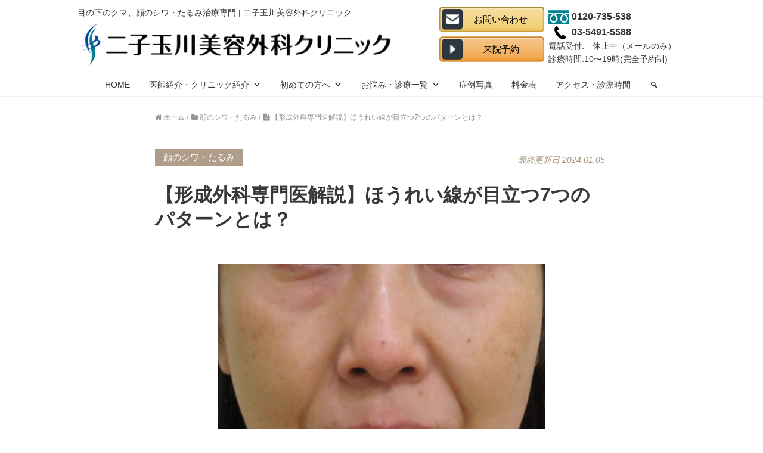

--- FILE ---
content_type: text/html; charset=UTF-8
request_url: https://www.ft-bc.jp/conspicuous-nasolabial-fold/
body_size: 21248
content:
<!DOCTYPE HTML>
<html lang="ja">
<head prefix="og: http://ogp.me/ns# fb: http://ogp.me/ns/fb# article: http://ogp.me/ns/article#">
<meta charset="UTF-8">
<title>【形成外科専門医解説】ほうれい線が目立つ7つのパターンとは？</title>
<meta name="viewport" content="width=device-width,initial-scale=1.0">
<meta name='robots' content='max-image-preview:large'/>
<meta name="keywords" content="ほうれい線,目立つ,ひどい"/>
<meta name="description" content="ほうれい線がなぜ目立つのか、どうしてひどく見えるのかを知りたいと思っていますか？その原因は、①頬の脂肪の厚みと②シミ・くすみ・毛穴の開きであることが多いす。ここでは、法令線がひどく見える原因について解説します。ぜひご覧下さい。"/>
<meta name="robots" content="index"/>
<meta property="og:title" content="【形成外科専門医解説】ほうれい線が目立つ7つのパターンとは？"/>
<meta property="og:type" content="article"/>
<meta property="og:description" content="ほうれい線がなぜ目立つのか、どうしてひどく見えるのかを知りたいと思っていますか？その原因は、①頬の脂肪の厚みと②シミ・くすみ・毛穴の開きであることが多いす。ここでは、法令線がひどく見える原因について解説します。ぜひご覧下さい。"/>
<meta property="og:url" content="https://www.ft-bc.jp/conspicuous-nasolabial-fold/"/>
<meta property="og:image" content="https://www.ft-bc.jp/wp-content/uploads/2016/08/og.png"/>
<meta property="og:locale" content="ja_JP"/>
<meta property="og:site_name" content="二子玉川美容外科クリニック"/>
<link href="https://plus.google.com/114635788423351316554" rel="publisher"/>
<meta content="summary" name="twitter:card"/>
<meta content="ftbc_jp" name="twitter:site"/>
<link rel="alternate" type="application/rss+xml" title="二子玉川美容外科クリニック &raquo; 【形成外科専門医解説】ほうれい線が目立つ7つのパターンとは？ のコメントのフィード" href="https://www.ft-bc.jp/conspicuous-nasolabial-fold/feed/"/>
<link rel="stylesheet" type="text/css" href="//www.ft-bc.jp/wp-content/cache/wpfc-minified/fhlv71dt/9kbif.css" media="all"/>
<style id='global-styles-inline-css'>body{--wp--preset--color--black:#000000;--wp--preset--color--cyan-bluish-gray:#abb8c3;--wp--preset--color--white:#ffffff;--wp--preset--color--pale-pink:#f78da7;--wp--preset--color--vivid-red:#cf2e2e;--wp--preset--color--luminous-vivid-orange:#ff6900;--wp--preset--color--luminous-vivid-amber:#fcb900;--wp--preset--color--light-green-cyan:#7bdcb5;--wp--preset--color--vivid-green-cyan:#00d084;--wp--preset--color--pale-cyan-blue:#8ed1fc;--wp--preset--color--vivid-cyan-blue:#0693e3;--wp--preset--color--vivid-purple:#9b51e0;--wp--preset--gradient--vivid-cyan-blue-to-vivid-purple:linear-gradient(135deg,rgba(6,147,227,1) 0%,rgb(155,81,224) 100%);--wp--preset--gradient--light-green-cyan-to-vivid-green-cyan:linear-gradient(135deg,rgb(122,220,180) 0%,rgb(0,208,130) 100%);--wp--preset--gradient--luminous-vivid-amber-to-luminous-vivid-orange:linear-gradient(135deg,rgba(252,185,0,1) 0%,rgba(255,105,0,1) 100%);--wp--preset--gradient--luminous-vivid-orange-to-vivid-red:linear-gradient(135deg,rgba(255,105,0,1) 0%,rgb(207,46,46) 100%);--wp--preset--gradient--very-light-gray-to-cyan-bluish-gray:linear-gradient(135deg,rgb(238,238,238) 0%,rgb(169,184,195) 100%);--wp--preset--gradient--cool-to-warm-spectrum:linear-gradient(135deg,rgb(74,234,220) 0%,rgb(151,120,209) 20%,rgb(207,42,186) 40%,rgb(238,44,130) 60%,rgb(251,105,98) 80%,rgb(254,248,76) 100%);--wp--preset--gradient--blush-light-purple:linear-gradient(135deg,rgb(255,206,236) 0%,rgb(152,150,240) 100%);--wp--preset--gradient--blush-bordeaux:linear-gradient(135deg,rgb(254,205,165) 0%,rgb(254,45,45) 50%,rgb(107,0,62) 100%);--wp--preset--gradient--luminous-dusk:linear-gradient(135deg,rgb(255,203,112) 0%,rgb(199,81,192) 50%,rgb(65,88,208) 100%);--wp--preset--gradient--pale-ocean:linear-gradient(135deg,rgb(255,245,203) 0%,rgb(182,227,212) 50%,rgb(51,167,181) 100%);--wp--preset--gradient--electric-grass:linear-gradient(135deg,rgb(202,248,128) 0%,rgb(113,206,126) 100%);--wp--preset--gradient--midnight:linear-gradient(135deg,rgb(2,3,129) 0%,rgb(40,116,252) 100%);--wp--preset--duotone--dark-grayscale:url('#wp-duotone-dark-grayscale');--wp--preset--duotone--grayscale:url('#wp-duotone-grayscale');--wp--preset--duotone--purple-yellow:url('#wp-duotone-purple-yellow');--wp--preset--duotone--blue-red:url('#wp-duotone-blue-red');--wp--preset--duotone--midnight:url('#wp-duotone-midnight');--wp--preset--duotone--magenta-yellow:url('#wp-duotone-magenta-yellow');--wp--preset--duotone--purple-green:url('#wp-duotone-purple-green');--wp--preset--duotone--blue-orange:url('#wp-duotone-blue-orange');--wp--preset--font-size--small:13px;--wp--preset--font-size--medium:20px;--wp--preset--font-size--large:36px;--wp--preset--font-size--x-large:42px;}.has-black-color{color:var(--wp--preset--color--black) !important;}.has-cyan-bluish-gray-color{color:var(--wp--preset--color--cyan-bluish-gray) !important;}.has-white-color{color:var(--wp--preset--color--white) !important;}.has-pale-pink-color{color:var(--wp--preset--color--pale-pink) !important;}.has-vivid-red-color{color:var(--wp--preset--color--vivid-red) !important;}.has-luminous-vivid-orange-color{color:var(--wp--preset--color--luminous-vivid-orange) !important;}.has-luminous-vivid-amber-color{color:var(--wp--preset--color--luminous-vivid-amber) !important;}.has-light-green-cyan-color{color:var(--wp--preset--color--light-green-cyan) !important;}.has-vivid-green-cyan-color{color:var(--wp--preset--color--vivid-green-cyan) !important;}.has-pale-cyan-blue-color{color:var(--wp--preset--color--pale-cyan-blue) !important;}.has-vivid-cyan-blue-color{color:var(--wp--preset--color--vivid-cyan-blue) !important;}.has-vivid-purple-color{color:var(--wp--preset--color--vivid-purple) !important;}.has-black-background-color{background-color:var(--wp--preset--color--black) !important;}.has-cyan-bluish-gray-background-color{background-color:var(--wp--preset--color--cyan-bluish-gray) !important;}.has-white-background-color{background-color:var(--wp--preset--color--white) !important;}.has-pale-pink-background-color{background-color:var(--wp--preset--color--pale-pink) !important;}.has-vivid-red-background-color{background-color:var(--wp--preset--color--vivid-red) !important;}.has-luminous-vivid-orange-background-color{background-color:var(--wp--preset--color--luminous-vivid-orange) !important;}.has-luminous-vivid-amber-background-color{background-color:var(--wp--preset--color--luminous-vivid-amber) !important;}.has-light-green-cyan-background-color{background-color:var(--wp--preset--color--light-green-cyan) !important;}.has-vivid-green-cyan-background-color{background-color:var(--wp--preset--color--vivid-green-cyan) !important;}.has-pale-cyan-blue-background-color{background-color:var(--wp--preset--color--pale-cyan-blue) !important;}.has-vivid-cyan-blue-background-color{background-color:var(--wp--preset--color--vivid-cyan-blue) !important;}.has-vivid-purple-background-color{background-color:var(--wp--preset--color--vivid-purple) !important;}.has-black-border-color{border-color:var(--wp--preset--color--black) !important;}.has-cyan-bluish-gray-border-color{border-color:var(--wp--preset--color--cyan-bluish-gray) !important;}.has-white-border-color{border-color:var(--wp--preset--color--white) !important;}.has-pale-pink-border-color{border-color:var(--wp--preset--color--pale-pink) !important;}.has-vivid-red-border-color{border-color:var(--wp--preset--color--vivid-red) !important;}.has-luminous-vivid-orange-border-color{border-color:var(--wp--preset--color--luminous-vivid-orange) !important;}.has-luminous-vivid-amber-border-color{border-color:var(--wp--preset--color--luminous-vivid-amber) !important;}.has-light-green-cyan-border-color{border-color:var(--wp--preset--color--light-green-cyan) !important;}.has-vivid-green-cyan-border-color{border-color:var(--wp--preset--color--vivid-green-cyan) !important;}.has-pale-cyan-blue-border-color{border-color:var(--wp--preset--color--pale-cyan-blue) !important;}.has-vivid-cyan-blue-border-color{border-color:var(--wp--preset--color--vivid-cyan-blue) !important;}.has-vivid-purple-border-color{border-color:var(--wp--preset--color--vivid-purple) !important;}.has-vivid-cyan-blue-to-vivid-purple-gradient-background{background:var(--wp--preset--gradient--vivid-cyan-blue-to-vivid-purple) !important;}.has-light-green-cyan-to-vivid-green-cyan-gradient-background{background:var(--wp--preset--gradient--light-green-cyan-to-vivid-green-cyan) !important;}.has-luminous-vivid-amber-to-luminous-vivid-orange-gradient-background{background:var(--wp--preset--gradient--luminous-vivid-amber-to-luminous-vivid-orange) !important;}.has-luminous-vivid-orange-to-vivid-red-gradient-background{background:var(--wp--preset--gradient--luminous-vivid-orange-to-vivid-red) !important;}.has-very-light-gray-to-cyan-bluish-gray-gradient-background{background:var(--wp--preset--gradient--very-light-gray-to-cyan-bluish-gray) !important;}.has-cool-to-warm-spectrum-gradient-background{background:var(--wp--preset--gradient--cool-to-warm-spectrum) !important;}.has-blush-light-purple-gradient-background{background:var(--wp--preset--gradient--blush-light-purple) !important;}.has-blush-bordeaux-gradient-background{background:var(--wp--preset--gradient--blush-bordeaux) !important;}.has-luminous-dusk-gradient-background{background:var(--wp--preset--gradient--luminous-dusk) !important;}.has-pale-ocean-gradient-background{background:var(--wp--preset--gradient--pale-ocean) !important;}.has-electric-grass-gradient-background{background:var(--wp--preset--gradient--electric-grass) !important;}.has-midnight-gradient-background{background:var(--wp--preset--gradient--midnight) !important;}.has-small-font-size{font-size:var(--wp--preset--font-size--small) !important;}.has-medium-font-size{font-size:var(--wp--preset--font-size--medium) !important;}.has-large-font-size{font-size:var(--wp--preset--font-size--large) !important;}.has-x-large-font-size{font-size:var(--wp--preset--font-size--x-large) !important;}</style>
<link rel="stylesheet" type="text/css" href="//www.ft-bc.jp/wp-content/cache/wpfc-minified/kboqraxt/9kbie.css" media="all"/>
<link rel="https://api.w.org/" href="https://www.ft-bc.jp/wp-json/"/><link rel="alternate" type="application/json" href="https://www.ft-bc.jp/wp-json/wp/v2/posts/21619"/><link rel="EditURI" type="application/rsd+xml" title="RSD" href="https://www.ft-bc.jp/xmlrpc.php?rsd"/>
<link rel="wlwmanifest" type="application/wlwmanifest+xml" href="https://www.ft-bc.jp/wp-includes/wlwmanifest.xml"/> 
<link rel="canonical" href="https://www.ft-bc.jp/conspicuous-nasolabial-fold/"/>
<link rel='shortlink' href='https://www.ft-bc.jp/?p=21619'/>
<link rel="alternate" type="application/json+oembed" href="https://www.ft-bc.jp/wp-json/oembed/1.0/embed?url=https%3A%2F%2Fwww.ft-bc.jp%2Fconspicuous-nasolabial-fold%2F"/>
<link rel="alternate" type="text/xml+oembed" href="https://www.ft-bc.jp/wp-json/oembed/1.0/embed?url=https%3A%2F%2Fwww.ft-bc.jp%2Fconspicuous-nasolabial-fold%2F&#038;format=xml"/>
<link rel="shortcut icon" href="https://www.ft-bc.jp/wp-content/themes/ft-bc/images/favicon.png"/><link rel="apple-touch-icon" href="https://www.ft-bc.jp/wp-content/themes/ft-bc/images/apple-touch-icon.png"/><link rel="icon" href="https://www.ft-bc.jp/wp-content/uploads/2019/10/cropped-favicon-32x32.png" sizes="32x32"/>
<link rel="icon" href="https://www.ft-bc.jp/wp-content/uploads/2019/10/cropped-favicon-192x192.png" sizes="192x192"/>
<link rel="apple-touch-icon" href="https://www.ft-bc.jp/wp-content/uploads/2019/10/cropped-favicon-180x180.png"/>
<meta name="msapplication-TileImage" content="https://www.ft-bc.jp/wp-content/uploads/2019/10/cropped-favicon-270x270.png"/>
<style id="wp-custom-css">.box7{padding:5%;margin-bottom:40px;background:#f8f0e6;}
.box7 p{margin-bottom:0 !important;}
.box7 img{padding-bottom:15px;}
.splitBox{margin-bottom:20px;display:-webkit-flex;display:flex;}
.splitBox > div:not(:last-child){margin-right:15px;}
.splitBox > div > img{padding-bottom:10px;vertical-align:bottom;}
.bold{font-weight:bold;}
.faq dt{background:url(/wp-content/uploads/2019/10/qa_q.png) no-repeat !important;padding-left:40px !important;padding-top:5px !important;padding-bottom:5px !important;border-top:none !important;border-left:none !important;border-right:none !important;border-bottom:1px solid #522A19 !important;color:#333 !important;font-weight:bold !important;font-size:16px !important;display:block !important;}
.faq dd{background:url(/wp-content/uploads/2019/10/qa_a.png) no-repeat !important;margin-left:0px !important;margin-top:10px !important;margin-bottom:30px !important;padding-left:40px !important;}
.post-cta .post-cta-btn a{border-bottom:5px solid #907D63;}
.post-cta .post-cta-btn a:hover{border-bottom:5px solid #907D63;}
article .post-cta .post-cta-inner .post-cta-btn a{border-top:2px solid #897A68;}
.link-button-green a{border-radius:5px;}
.link-button-orange a{border-radius:5px;}
iframe.wp-embedded-content{width:100%;max-width:500px;}</style>
<style></style>
<script async src="https://www.googletagmanager.com/gtag/js?id=G-T696SNZ6WB"></script>
<script>window.dataLayer=window.dataLayer||[];
function gtag(){dataLayer.push(arguments);}
gtag('js', new Date());
gtag('config', 'G-T696SNZ6WB');</script>
<script>(function(w,d,s,l,i){w[l]=w[l]||[];w[l].push({'gtm.start':
new Date().getTime(),event:'gtm.js'});var f=d.getElementsByTagName(s)[0],
j=d.createElement(s),dl=l!='dataLayer'?'&l='+l:'';j.async=true;j.src=
'https://www.googletagmanager.com/gtm.js?id='+i+dl;f.parentNode.insertBefore(j,f);
})(window,document,'script','dataLayer','GTM-MDD9NH4G');</script>
</head>
<body id="#top" class="post-template-default single single-post postid-21619 single-format-standard mega-menu-global-nav one-column default" itemschope="itemscope" itemtype="http://schema.org/WebPage">
<noscript><iframe
src="https://www.googletagmanager.com/ns.html?id=GTM-MDD9NH4G"
height="0" width="0"
style="display:none;visibility:hidden"></iframe></noscript>
<div class="wrap hide-sp">
<div class="headerbox">
<div class="headerlogo"> <p>目の下のクマ、顔のシワ・たるみ治療専門 | 二子玉川美容外科クリニック</p> <a href="https://www.ft-bc.jp"><img src="https://www.ft-bc.jp/wp-content/themes/ft-bc/images/header_logo_pc.svg"></a></div><div class="header_btn">
<div class="btn1"> <a href="/contact/"><img src="https://www.ft-bc.jp/wp-content/themes/ft-bc/images/heder_contact_pc.svg"></a></div><div class="btn2"> <a href="/reservation/"><img src="https://www.ft-bc.jp/wp-content/themes/ft-bc/images/header_hospital_pc.svg"></a></div></div><div class="header_phone">
<div class="phone1"> <img class="hide-sp" src="https://www.ft-bc.jp/wp-content/themes/ft-bc/images/freedial_pc.png"><img class="hide-pc hide-tb" src="https://www.ft-bc.jp/wp-content/themes/ft-bc/images/freedial_sp.png"><span>0120-735-538</span></div><div class="phone2"> <img class="hide-sp" src="https://www.ft-bc.jp/wp-content/themes/ft-bc/images/phone_pc.png"><img class="hide-pc hide-tb" src="https://www.ft-bc.jp/wp-content/themes/ft-bc/images/phone_sp.png"><span>03-5491-5588</span></div><p>電話受付:　休止中（メールのみ）</p>
<p>診療時間:10〜19時(完全予約制)</p></div></div></div><div class="spnavset" data-uk-sticky="top: 300; cls-active: uk-navbar-sticky">
<div class="wrap">
<nav id="gnav" role="navigation" itemscope="itemscope" itemtype="http://scheme.org/SiteNavigationElement">
<div class="wrap">
<div id="mega-menu-wrap-global_nav" class="mega-menu-wrap"><div class="mega-menu-toggle"><div class="mega-toggle-blocks-left"></div><div class="mega-toggle-blocks-center"></div><div class="mega-toggle-blocks-right"><div class='mega-toggle-block mega-menu-toggle-block mega-toggle-block-1' id='mega-toggle-block-1' tabindex='0'><span class='mega-toggle-label' role='button' aria-expanded='false'><span class='mega-toggle-label-closed'></span><span class='mega-toggle-label-open'></span></span></div></div></div><ul id="mega-menu-global_nav" class="mega-menu max-mega-menu mega-menu-horizontal mega-no-js" data-event="hover_intent" data-effect="fade_up" data-effect-speed="200" data-effect-mobile="disabled" data-effect-speed-mobile="0" data-mobile-force-width="false" data-second-click="go" data-document-click="collapse" data-vertical-behaviour="standard" data-breakpoint="768" data-unbind="true" data-mobile-state="collapse_all" data-hover-intent-timeout="300" data-hover-intent-interval="100"><li class='mega-menu-item mega-menu-item-type-post_type mega-menu-item-object-page mega-menu-item-home mega-align-bottom-left mega-menu-flyout mega-menu-item-4469' id='mega-menu-item-4469'><a class="mega-menu-link" href="https://www.ft-bc.jp/" tabindex="0">HOME</a></li><li class='mega-menu-item mega-menu-item-type-post_type mega-menu-item-object-page mega-align-bottom-left mega-menu-flyout mega-hide-on-desktop mega-menu-item-7814' id='mega-menu-item-7814'><a class="mega-menu-link" href="https://www.ft-bc.jp/contact/" tabindex="0">お問い合わせ</a></li><li class='mega-menu-item mega-menu-item-type-post_type mega-menu-item-object-page mega-align-bottom-left mega-menu-flyout mega-hide-on-desktop mega-menu-item-7818' id='mega-menu-item-7818'><a class="mega-menu-link" href="https://www.ft-bc.jp/reservation/" tabindex="0">来院予約</a></li><li class='mega-menu-item mega-menu-item-type-custom mega-menu-item-object-custom mega-menu-item-has-children mega-align-bottom-left mega-menu-flyout mega-menu-item-4470' id='mega-menu-item-4470'><a class="mega-menu-link" href="#" aria-haspopup="true" aria-expanded="false" tabindex="0">医師紹介・クリニック紹介<span class="mega-indicator"></span></a>
<ul class="mega-sub-menu">
<li class='mega-menu-item mega-menu-item-type-post_type mega-menu-item-object-page mega-menu-item-4481' id='mega-menu-item-4481'><a class="mega-menu-link" href="https://www.ft-bc.jp/dr/">医師紹介</a></li><li class='mega-menu-item mega-menu-item-type-post_type mega-menu-item-object-page mega-menu-item-4473' id='mega-menu-item-4473'><a class="mega-menu-link" href="https://www.ft-bc.jp/clinic/">クリニック紹介</a></li><li class='mega-menu-item mega-menu-item-type-custom mega-menu-item-object-custom mega-menu-item-29438' id='mega-menu-item-29438'><a class="mega-menu-link" href="https://www.ft-bc.jp/recruitment/">採用情報</a></li></ul>
</li><li class='mega-menu-item mega-menu-item-type-post_type mega-menu-item-object-page mega-menu-item-has-children mega-align-bottom-left mega-menu-flyout mega-menu-item-4472' id='mega-menu-item-4472'><a class="mega-menu-link" href="https://www.ft-bc.jp/first/" aria-haspopup="true" aria-expanded="false" tabindex="0">初めての方へ<span class="mega-indicator"></span></a>
<ul class="mega-sub-menu">
<li class='mega-menu-item mega-menu-item-type-custom mega-menu-item-object-custom mega-menu-item-23841' id='mega-menu-item-23841'><a class="mega-menu-link" href="https://www.ft-bc.jp/first/">受診手順など</a></li><li class='mega-menu-item mega-menu-item-type-custom mega-menu-item-object-custom mega-menu-item-23842' id='mega-menu-item-23842'><a class="mega-menu-link" href="https://www.ft-bc.jp/faq/">よくあるご質問</a></li></ul>
</li><li class='mega-menu-item mega-menu-item-type-custom mega-menu-item-object-custom mega-menu-item-has-children mega-menu-megamenu mega-align-bottom-left mega-menu-megamenu mega-hide-on-mobile mega-menu-item-4474' id='mega-menu-item-4474'><a class="mega-menu-link" href="#" aria-haspopup="true" aria-expanded="false" tabindex="0">お悩み・診療一覧<span class="mega-indicator"></span></a>
<ul class="mega-sub-menu">
<li class='mega-menu-item mega-menu-item-type-custom mega-menu-item-object-custom mega-menu-item-has-children mega-4-columns mega-menu-columns-5-of-5 mega-menu-item-4540' id='mega-menu-item-4540'><a class="mega-menu-link" href="/concern/"><b>お悩みから探す</b><span class="mega-indicator"></span></a>
<ul class="mega-sub-menu">
<li class='mega-menu-item mega-menu-item-type-custom mega-menu-item-object-custom mega-menu-item-4541' id='mega-menu-item-4541'><a class="mega-menu-link" href="/dark-circles-under-eyes/">目の下のたるみ・クマ</a></li><li class='mega-menu-item mega-menu-item-type-custom mega-menu-item-object-custom mega-menu-item-4542' id='mega-menu-item-4542'><a class="mega-menu-link" href="/wrinkles-and-sagging/">顔のシワ・たるみ</a></li><li class='mega-menu-item mega-menu-item-type-custom mega-menu-item-object-custom mega-menu-item-4543' id='mega-menu-item-4543'><a class="mega-menu-link" href="/haggard-face/">頬のこけ</a></li><li class='mega-menu-item mega-menu-item-type-custom mega-menu-item-object-custom mega-menu-item-4544' id='mega-menu-item-4544'><a class="mega-menu-link" href="/hollow-upper-eyelid/">まぶた・目の上のくぼみ</a></li><li class='mega-menu-item mega-menu-item-type-custom mega-menu-item-object-custom mega-menu-item-4545' id='mega-menu-item-4545'><a class="mega-menu-link" href="/second-treatment-under-eyes/">目の下のクマ他院修正</a></li><li class='mega-menu-item mega-menu-item-type-custom mega-menu-item-object-custom mega-menu-item-4546' id='mega-menu-item-4546'><a class="mega-menu-link" href="/forehead-wrinkles/">額のシワ</a></li><li class='mega-menu-item mega-menu-item-type-custom mega-menu-item-object-custom mega-menu-item-4548' id='mega-menu-item-4548'><a class="mega-menu-link" href="/temporal-hollowness">こめかみのくぼみ</a></li><li class='mega-menu-item mega-menu-item-type-custom mega-menu-item-object-custom mega-menu-item-4598' id='mega-menu-item-4598'><a class="mega-menu-link" href="/frown-lines/">眉間のシワ</a></li><li class='mega-menu-item mega-menu-item-type-custom mega-menu-item-object-custom mega-menu-item-4599' id='mega-menu-item-4599'><a class="mega-menu-link" href="/crows-feet/">目尻のシワ</a></li><li class='mega-menu-item mega-menu-item-type-custom mega-menu-item-object-custom mega-menu-item-4600' id='mega-menu-item-4600'><a class="mega-menu-link" href="/mid-cheek-groove/">頬のたるみ・ゴルゴ線</a></li><li class='mega-menu-item mega-menu-item-type-custom mega-menu-item-object-custom mega-menu-item-4601' id='mega-menu-item-4601'><a class="mega-menu-link" href="/nasolabial-fold/">ほうれい線</a></li><li class='mega-menu-item mega-menu-item-type-custom mega-menu-item-object-custom mega-menu-item-4602' id='mega-menu-item-4602'><a class="mega-menu-link" href="/marionette-lines/">マリオネットライン</a></li><li class='mega-menu-item mega-menu-item-type-custom mega-menu-item-object-custom mega-menu-item-4604' id='mega-menu-item-4604'><a class="mega-menu-link" href="/sagging-around-mouth/">口元のたるみ</a></li><li class='mega-menu-item mega-menu-item-type-custom mega-menu-item-object-custom mega-menu-item-4605' id='mega-menu-item-4605'><a class="mega-menu-link" href="/wrinkles-beside-nose/">鼻横のシワ・たるみ</a></li><li class='mega-menu-item mega-menu-item-type-custom mega-menu-item-object-custom mega-menu-item-4606' id='mega-menu-item-4606'><a class="mega-menu-link" href="https://www.ft-bc.jp/lift-up-face-lines/">フェイスライン</a></li><li class='mega-menu-item mega-menu-item-type-custom mega-menu-item-object-custom mega-menu-item-4607' id='mega-menu-item-4607'><a class="mega-menu-link" href="/vertical-lines-beside-mouth/">笑うとできる口の横の縦線</a></li><li class='mega-menu-item mega-menu-item-type-custom mega-menu-item-object-custom mega-menu-item-4609' id='mega-menu-item-4609'><a class="mega-menu-link" href="/chin-wrinkles/">アゴのシワ</a></li><li class='mega-menu-item mega-menu-item-type-custom mega-menu-item-object-custom mega-menu-item-4610' id='mega-menu-item-4610'><a class="mega-menu-link" href="/sagging-under-chin/">アゴ下のたるみ</a></li><li class='mega-menu-item mega-menu-item-type-custom mega-menu-item-object-custom mega-menu-item-4611' id='mega-menu-item-4611'><a class="mega-menu-link" href="/neck-wrinkles/">首のシワ・たるみ</a></li><li class='mega-menu-item mega-menu-item-type-custom mega-menu-item-object-custom mega-menu-item-4612' id='mega-menu-item-4612'><a class="mega-menu-link" href="/hyperpigmentation/">シミ・くすみ</a></li><li class='mega-menu-item mega-menu-item-type-custom mega-menu-item-object-custom mega-menu-item-4613' id='mega-menu-item-4613'><a class="mega-menu-link" href="/fine-wrinkles/">小ジワ</a></li><li class='mega-menu-item mega-menu-item-type-custom mega-menu-item-object-custom mega-menu-item-4615' id='mega-menu-item-4615'><a class="mega-menu-link" href="/droopy-eyelid/">上まぶたのたるみ・眼瞼下垂</a></li><li class='mega-menu-item mega-menu-item-type-custom mega-menu-item-object-custom mega-menu-item-22692' id='mega-menu-item-22692'><a class="mega-menu-link" href="/concern/">その他のお悩み一覧>></a></li>	</ul>
</li><li class='mega-menu-item mega-menu-item-type-custom mega-menu-item-object-custom mega-menu-item-has-children mega-4-columns mega-menu-columns-5-of-5 mega-menu-clear mega-menu-item-4549' id='mega-menu-item-4549'><a class="mega-menu-link" href="/treatment/"><b>診療名から探す</b><span class="mega-indicator"></span></a>
<ul class="mega-sub-menu">
<li class='mega-menu-item mega-menu-item-type-custom mega-menu-item-object-custom mega-menu-item-4550' id='mega-menu-item-4550'><a class="mega-menu-link" href="/growth-factor-injection/">グロースファクター注入療法</a></li><li class='mega-menu-item mega-menu-item-type-custom mega-menu-item-object-custom mega-menu-item-14890' id='mega-menu-item-14890'><a class="mega-menu-link" href="https://www.ft-bc.jp/growth-factor-for-mid-cheek-groove/">頬のグロースファクター</a></li><li class='mega-menu-item mega-menu-item-type-custom mega-menu-item-object-custom mega-menu-item-14891' id='mega-menu-item-14891'><a class="mega-menu-link" href="https://www.ft-bc.jp/growth-factor-for-nasolabial-fold/">ほうれい線のグロースファクター</a></li><li class='mega-menu-item mega-menu-item-type-custom mega-menu-item-object-custom mega-menu-item-14892' id='mega-menu-item-14892'><a class="mega-menu-link" href="https://www.ft-bc.jp/growth-factor-for-marionette-lines/">口角のグロースファクター</a></li><li class='mega-menu-item mega-menu-item-type-custom mega-menu-item-object-custom mega-menu-item-14887' id='mega-menu-item-14887'><a class="mega-menu-link" href="https://www.ft-bc.jp/forehead-growth-factor/">額のグロースファクター</a></li><li class='mega-menu-item mega-menu-item-type-custom mega-menu-item-object-custom mega-menu-item-14888' id='mega-menu-item-14888'><a class="mega-menu-link" href="https://www.ft-bc.jp/growth-factor-for-temporal-hollowness/">こめかみのグロースファクター</a></li><li class='mega-menu-item mega-menu-item-type-custom mega-menu-item-object-custom mega-menu-item-14889' id='mega-menu-item-14889'><a class="mega-menu-link" href="https://www.ft-bc.jp/growth-factor-for-frown-lines/">眉間のグロースファクター</a></li><li class='mega-menu-item mega-menu-item-type-custom mega-menu-item-object-custom mega-menu-item-4551' id='mega-menu-item-4551'><a class="mega-menu-link" href="/non-surghical-dark-circles-under-eyes/">目の下の切らないたるみ取り</a></li><li class='mega-menu-item mega-menu-item-type-custom mega-menu-item-object-custom mega-menu-item-4552' id='mega-menu-item-4552'><a class="mega-menu-link" href="/transconjunctival">経結膜脱脂法</a></li><li class='mega-menu-item mega-menu-item-type-custom mega-menu-item-object-custom mega-menu-item-4553' id='mega-menu-item-4553'><a class="mega-menu-link" href="/melafade/">メラフェード</a></li><li class='mega-menu-item mega-menu-item-type-custom mega-menu-item-object-custom mega-menu-item-4555' id='mega-menu-item-4555'><a class="mega-menu-link" href="/second-treatment-under-eyes/">目の下のクマ他院修正治療</a></li><li class='mega-menu-item mega-menu-item-type-custom mega-menu-item-object-custom mega-menu-item-20957' id='mega-menu-item-20957'><a class="mega-menu-link" href="https://www.ft-bc.jp/growth-factor-for-upper-eyelid/">目の上のグロースファクター</a></li><li class='mega-menu-item mega-menu-item-type-custom mega-menu-item-object-custom mega-menu-item-4616' id='mega-menu-item-4616'><a class="mega-menu-link" href="/hyaluronic-acid/">ヒアルロン酸</a></li><li class='mega-menu-item mega-menu-item-type-custom mega-menu-item-object-custom mega-menu-item-4618' id='mega-menu-item-4618'><a class="mega-menu-link" href="/blepharoptosis-surgery/">眼瞼下垂手術</a></li><li class='mega-menu-item mega-menu-item-type-custom mega-menu-item-object-custom mega-menu-item-4620' id='mega-menu-item-4620'><a class="mega-menu-link" href="/mini-facelift/">口角のたるみ取り手術</a></li><li class='mega-menu-item mega-menu-item-type-custom mega-menu-item-object-custom mega-menu-item-4621' id='mega-menu-item-4621'><a class="mega-menu-link" href="/blepharoplasty/">上まぶたのたるみ取り手術</a></li><li class='mega-menu-item mega-menu-item-type-custom mega-menu-item-object-custom mega-menu-item-4622' id='mega-menu-item-4622'><a class="mega-menu-link" href="/bnls/">脂肪溶解注射（BNLS）</a></li><li class='mega-menu-item mega-menu-item-type-custom mega-menu-item-object-custom mega-menu-item-4623' id='mega-menu-item-4623'><a class="mega-menu-link" href="/botox/">ボトックス</a></li><li class='mega-menu-item mega-menu-item-type-custom mega-menu-item-object-custom mega-menu-item-4629' id='mega-menu-item-4629'><a class="mega-menu-link" href="/lower-eyelid-blepharoplasty/">目の下のたるみ取り手術</a></li><li class='mega-menu-item mega-menu-item-type-custom mega-menu-item-object-custom mega-menu-item-22691' id='mega-menu-item-22691'><a class="mega-menu-link" href="/treatment/">その他の診療一覧>></a></li>	</ul>
</li></ul>
</li><li class='mega-menu-item mega-menu-item-type-custom mega-menu-item-object-custom mega-align-bottom-left mega-menu-flyout mega-menu-item-4479' id='mega-menu-item-4479'><a class="mega-menu-link" href="/cases/" tabindex="0">症例写真</a></li><li class='mega-menu-item mega-menu-item-type-post_type mega-menu-item-object-page mega-align-bottom-left mega-menu-flyout mega-menu-item-4477' id='mega-menu-item-4477'><a class="mega-menu-link" href="https://www.ft-bc.jp/price/" tabindex="0">料金表</a></li><li class='mega-menu-item mega-menu-item-type-post_type mega-menu-item-object-page mega-align-bottom-left mega-menu-flyout mega-menu-item-4478' id='mega-menu-item-4478'><a class="mega-menu-link" href="https://www.ft-bc.jp/summary/" tabindex="0">アクセス・診療時間</a></li><li class='mega-menu-item mega-menu-item-type-custom mega-menu-item-object-custom mega-menu-megamenu mega-menu-item-has-children mega-align-bottom-right mega-menu-megamenu mega-hide-arrow mega-has-icon mega-icon-left mega-hide-text mega-menu-item-4532' id='mega-menu-item-4532'><a class="dashicons-search mega-menu-link" href="#" aria-haspopup="true" aria-expanded="false" tabindex="0" aria-label="search"><span class="mega-indicator"></span></a>
<ul class="mega-sub-menu">
<li class='mega-menu-item mega-menu-item-type-widget widget_search mega-menu-columns-8-of-8 mega-menu-item-search-3' id='mega-menu-item-search-3'><form role="search" method="get" id="searchform" action="https://www.ft-bc.jp/" > <div> <input type="text" value="" name="s" id="s" /> <button type="submit" id="searchsubmit"></button></div></form></li></ul>
</li></ul></div></div></nav></div></div><div id="content">
<div class="wrap">
<ol class="breadcrumb clearfix"><li itemscope="itemscope" itemtype="http://data-vocabulary.org/Breadcrumb"><a href="https://www.ft-bc.jp" itemprop="url"><i class="fa fa-home"></i> <span itemprop="title">ホーム</span></a> / </li><li itemscope="itemscope" itemtype="http://data-vocabulary.org/Breadcrumb"><a href="https://www.ft-bc.jp/category/wrinkles-and-sagging/" itemprop="url"><i class="fa fa-folder"></i> <span itemprop="title">顔のシワ・たるみ</span></a> / </li><li><i class="fa fa-file-text"></i> 【形成外科専門医解説】ほうれい線が目立つ7つのパターンとは？</li></ol>
<div id="main" class="col-md-10 col-md-offset-1" role="main" itemprop="mainContentOfPage" itemscope="itemscope" itemtype="http://schema.org/Blog">
<div class="main-inner">
<article id="post-21619" class="post-21619 post type-post status-publish format-standard hentry category-wrinkles-and-sagging" itemscope="itemscope" itemtype="http://schema.org/BlogPosting">
<header class="post-header">
<ul>
<li class="cat"> 顔のシワ・たるみ </li>
<li class="date updated" itemprop="datePublished" datetime="2021-01-24T17:36:11+09:00">最終更新日&nbsp;2024.01.05</li>
</ul>
<h1 class="post-title" itemprop="headline">【形成外科専門医解説】ほうれい線が目立つ7つのパターンとは？</h1>
</header>
<section class="post-content" itemprop="text">
<p><img src="//www.ft-bc.jp/wp-content/plugins/a3-lazy-load/assets/images/lazy_placeholder.gif" data-lazy- data-src="https://www.ft-bc.jp/wp-content/uploads/2021/01/2bca278604a2af1604d45629aaccfec5.jpg" alt="" width="550" height="454" class="lazy lazy-hidden aligncenter wp-image-21876" srcset="" data-srcset="https://www.ft-bc.jp/wp-content/uploads/2021/01/2bca278604a2af1604d45629aaccfec5.jpg 800w, https://www.ft-bc.jp/wp-content/uploads/2021/01/2bca278604a2af1604d45629aaccfec5-300x248.jpg 300w, https://www.ft-bc.jp/wp-content/uploads/2021/01/2bca278604a2af1604d45629aaccfec5-485x400.jpg 485w, https://www.ft-bc.jp/wp-content/uploads/2021/01/2bca278604a2af1604d45629aaccfec5-259x214.jpg 259w, https://www.ft-bc.jp/wp-content/uploads/2021/01/2bca278604a2af1604d45629aaccfec5-282x233.jpg 282w, https://www.ft-bc.jp/wp-content/uploads/2021/01/2bca278604a2af1604d45629aaccfec5-206x170.jpg 206w, https://www.ft-bc.jp/wp-content/uploads/2021/01/2bca278604a2af1604d45629aaccfec5-281x232.jpg 281w, https://www.ft-bc.jp/wp-content/uploads/2021/01/2bca278604a2af1604d45629aaccfec5-579x478.jpg 579w" sizes="(max-width: 550px) 100vw, 550px"/><noscript><img src="https://www.ft-bc.jp/wp-content/uploads/2021/01/2bca278604a2af1604d45629aaccfec5.jpg" alt="" width="550" height="454" class="aligncenter wp-image-21876" srcset="https://www.ft-bc.jp/wp-content/uploads/2021/01/2bca278604a2af1604d45629aaccfec5.jpg 800w, https://www.ft-bc.jp/wp-content/uploads/2021/01/2bca278604a2af1604d45629aaccfec5-300x248.jpg 300w, https://www.ft-bc.jp/wp-content/uploads/2021/01/2bca278604a2af1604d45629aaccfec5-485x400.jpg 485w, https://www.ft-bc.jp/wp-content/uploads/2021/01/2bca278604a2af1604d45629aaccfec5-259x214.jpg 259w, https://www.ft-bc.jp/wp-content/uploads/2021/01/2bca278604a2af1604d45629aaccfec5-282x233.jpg 282w, https://www.ft-bc.jp/wp-content/uploads/2021/01/2bca278604a2af1604d45629aaccfec5-206x170.jpg 206w, https://www.ft-bc.jp/wp-content/uploads/2021/01/2bca278604a2af1604d45629aaccfec5-281x232.jpg 281w, https://www.ft-bc.jp/wp-content/uploads/2021/01/2bca278604a2af1604d45629aaccfec5-579x478.jpg 579w" sizes="(max-width: 550px) 100vw, 550px"/></noscript></p>
<div class="box2" style="text-align: right;"><img loading="lazy" src="//www.ft-bc.jp/wp-content/plugins/a3-lazy-load/assets/images/lazy_placeholder.gif" data-lazy- data-src="https://www.ft-bc.jp/wp-content/uploads/2020/12/ec2ea5c9a16295040be5e6496a43c9ff.jpg" alt="" width="64" height="69" class="lazy lazy-hidden alignnone wp-image-21448 alignright" srcset="" data-srcset="https://www.ft-bc.jp/wp-content/uploads/2020/12/ec2ea5c9a16295040be5e6496a43c9ff.jpg 677w, https://www.ft-bc.jp/wp-content/uploads/2020/12/ec2ea5c9a16295040be5e6496a43c9ff-278x300.jpg 278w, https://www.ft-bc.jp/wp-content/uploads/2020/12/ec2ea5c9a16295040be5e6496a43c9ff-370x400.jpg 370w, https://www.ft-bc.jp/wp-content/uploads/2020/12/ec2ea5c9a16295040be5e6496a43c9ff-198x214.jpg 198w, https://www.ft-bc.jp/wp-content/uploads/2020/12/ec2ea5c9a16295040be5e6496a43c9ff-241x260.jpg 241w, https://www.ft-bc.jp/wp-content/uploads/2020/12/ec2ea5c9a16295040be5e6496a43c9ff-157x170.jpg 157w, https://www.ft-bc.jp/wp-content/uploads/2020/12/ec2ea5c9a16295040be5e6496a43c9ff-215x232.jpg 215w, https://www.ft-bc.jp/wp-content/uploads/2020/12/ec2ea5c9a16295040be5e6496a43c9ff-443x478.jpg 443w" sizes="(max-width: 64px) 100vw, 64px"/><noscript><img loading="lazy" src="https://www.ft-bc.jp/wp-content/uploads/2020/12/ec2ea5c9a16295040be5e6496a43c9ff.jpg" alt="" width="64" height="69" class="alignnone wp-image-21448 alignright" srcset="https://www.ft-bc.jp/wp-content/uploads/2020/12/ec2ea5c9a16295040be5e6496a43c9ff.jpg 677w, https://www.ft-bc.jp/wp-content/uploads/2020/12/ec2ea5c9a16295040be5e6496a43c9ff-278x300.jpg 278w, https://www.ft-bc.jp/wp-content/uploads/2020/12/ec2ea5c9a16295040be5e6496a43c9ff-370x400.jpg 370w, https://www.ft-bc.jp/wp-content/uploads/2020/12/ec2ea5c9a16295040be5e6496a43c9ff-198x214.jpg 198w, https://www.ft-bc.jp/wp-content/uploads/2020/12/ec2ea5c9a16295040be5e6496a43c9ff-241x260.jpg 241w, https://www.ft-bc.jp/wp-content/uploads/2020/12/ec2ea5c9a16295040be5e6496a43c9ff-157x170.jpg 157w, https://www.ft-bc.jp/wp-content/uploads/2020/12/ec2ea5c9a16295040be5e6496a43c9ff-215x232.jpg 215w, https://www.ft-bc.jp/wp-content/uploads/2020/12/ec2ea5c9a16295040be5e6496a43c9ff-443x478.jpg 443w" sizes="(max-width: 64px) 100vw, 64px"/></noscript>　<a href="https://www.ft-bc.jp/dr/">執筆者: 加治佐 卓也</a> <br /> <span style="font-size: 10pt;">医学博士・形成外科専門医</span></div><p>ほうれい線がなぜ目立つのか、どうしてひどく見えるのかを知りたいと思っていますか？</p>
<p>実は、ほうれい線が実際よりもひどく見えてしまう原因の多くは、<span class="f-marker-w">①頬の脂肪の厚み</span>と<span class="f-marker-w">②シミ・くすみ・毛穴の開き</span>です。</p>
<p>シミ・くすみ・毛穴の開きは、メラフェードという塗り薬により改善できます。</p>
<p>注意すべき点として、頬の脂肪の厚みを脂肪溶解注射などで安易に減らさない方がよいです。<br />
その理由は、脂肪を減らすことで皮膚が余り、かえってほうれい線が深くなる原因となりかねないためです。</p>
<p>頬の厚みがかなりある場合は、頬のリフトアップとほうれい線治療の組み合わせにより、頬からほうれい線にかけてきれいなカーブを取り戻すことができます。<br />
さらにメラフェードによる治療を追加されるとよりきれいになります。</p>
<p>ここでは、法令線がひどく見える原因について解説します。<br />
目立つほうれい線を何とかしたい方の一助になれば幸いです。<br />
ぜひ参考にしてみて下さい。</p>
<div id="toc_container" class="no_bullets"><p class="toc_title">目次</p><ul class="toc_list"><li><a href="#i">ほうれい線がひどく見える・目立つ原因は？</a><ul><li><a href="#i-2">頬の厚みによる影がある</a></li><li><a href="#i-3">ほうれい線のところにシミ・くすみ・毛穴の開きがある</a></li><li><a href="#i-4">折れ癖がある</a></li><li><a href="#i-5">左右差がある</a></li><li><a href="#i-6">周りに小ジワをともなう</a></li><li><a href="#i-7">枝分かれがある</a></li><li><a href="#i-8">マリオネットラインとつながる</a></li></ul></li><li><a href="#1">あなたのほうれい線が1分で診断できます</a></li><li><a href="#i-9">関連記事</a></li></ul></div><h2><span id="i">ほうれい線がひどく見える・目立つ原因は？</span></h2>
<p>ここでは、ほうれい線がひどく見える原因について解説いたします。<br />
特に最初の2つがよくあるパターンです。</p>
<h3><span id="i-2">頬の厚みによる影がある</span></h3>
<p>体重が3kgくらい増えると、ほうれい線がひどくなったように見えることがあります。<br />
また、同じくらいの肌質でも頬の脂肪の厚みがある方はほうれい線が深く見えてしまいます。</p>
<p>グロースファクターでほうれい線を治療しても、頬の厚みがある方は、シワが残ったように見えることが多いです。</p>
<p><a href="https://www.ft-bc.jp/wp-content/uploads/2021/01/43e586fe999c52f762585281a7112827.jpg"><img loading="lazy" src="//www.ft-bc.jp/wp-content/plugins/a3-lazy-load/assets/images/lazy_placeholder.gif" data-lazy- data-src="https://www.ft-bc.jp/wp-content/uploads/2021/01/43e586fe999c52f762585281a7112827.jpg" alt="" width="435" height="534" class="lazy lazy-hidden alignnone wp-image-21883" srcset="" data-srcset="https://www.ft-bc.jp/wp-content/uploads/2021/01/43e586fe999c52f762585281a7112827.jpg 873w, https://www.ft-bc.jp/wp-content/uploads/2021/01/43e586fe999c52f762585281a7112827-245x300.jpg 245w, https://www.ft-bc.jp/wp-content/uploads/2021/01/43e586fe999c52f762585281a7112827-835x1024.jpg 835w, https://www.ft-bc.jp/wp-content/uploads/2021/01/43e586fe999c52f762585281a7112827-326x400.jpg 326w, https://www.ft-bc.jp/wp-content/uploads/2021/01/43e586fe999c52f762585281a7112827-174x214.jpg 174w, https://www.ft-bc.jp/wp-content/uploads/2021/01/43e586fe999c52f762585281a7112827-212x260.jpg 212w, https://www.ft-bc.jp/wp-content/uploads/2021/01/43e586fe999c52f762585281a7112827-139x170.jpg 139w, https://www.ft-bc.jp/wp-content/uploads/2021/01/43e586fe999c52f762585281a7112827-189x232.jpg 189w, https://www.ft-bc.jp/wp-content/uploads/2021/01/43e586fe999c52f762585281a7112827-390x478.jpg 390w" sizes="(max-width: 435px) 100vw, 435px"/><noscript><img loading="lazy" src="https://www.ft-bc.jp/wp-content/uploads/2021/01/43e586fe999c52f762585281a7112827.jpg" alt="" width="435" height="534" class="alignnone wp-image-21883" srcset="https://www.ft-bc.jp/wp-content/uploads/2021/01/43e586fe999c52f762585281a7112827.jpg 873w, https://www.ft-bc.jp/wp-content/uploads/2021/01/43e586fe999c52f762585281a7112827-245x300.jpg 245w, https://www.ft-bc.jp/wp-content/uploads/2021/01/43e586fe999c52f762585281a7112827-835x1024.jpg 835w, https://www.ft-bc.jp/wp-content/uploads/2021/01/43e586fe999c52f762585281a7112827-326x400.jpg 326w, https://www.ft-bc.jp/wp-content/uploads/2021/01/43e586fe999c52f762585281a7112827-174x214.jpg 174w, https://www.ft-bc.jp/wp-content/uploads/2021/01/43e586fe999c52f762585281a7112827-212x260.jpg 212w, https://www.ft-bc.jp/wp-content/uploads/2021/01/43e586fe999c52f762585281a7112827-139x170.jpg 139w, https://www.ft-bc.jp/wp-content/uploads/2021/01/43e586fe999c52f762585281a7112827-189x232.jpg 189w, https://www.ft-bc.jp/wp-content/uploads/2021/01/43e586fe999c52f762585281a7112827-390x478.jpg 390w" sizes="(max-width: 435px) 100vw, 435px"/></noscript></a></p>
<p class="link-button-green"><a href="https://www.ft-bc.jp/nasolabial-fold-shadow/"><i class="fa fa-arrow-circle-o-right"></i>ほうれい線にできる頬の脂肪の厚みの影が気になる方はこちらをご覧下さい＞＞</a></p>
<h3><span id="i-3">ほうれい線のところにシミ・くすみ・毛穴の開きがある</span></h3>
<p>ほうれい線のところにシミ・くすみ・毛穴の開きがあると、特に暗い場所では線に見えてしまう傾向があります。<br />
電車の窓やエレベーターの鏡、洗面所などで見た場合、本来の状態と見え方が変わってしまいます。<br />
そのような場所では、シミ・くすみなどが黒く見えて、シワと重なり、ほうれい線がよりひどく見えることが多いです。</p>
<p>次の方は、前述のほうれい線の治療を受けられた方です。<br />
シワはきれいになっていますが、よく見ると、ほうれい線に沿ってシミがあります。<br />
これは、暗い場所ではシワのように見える原因となります。</p>
<p><a href="https://www.ft-bc.jp/wp-content/uploads/2021/01/bb3c686dad919b6c14800f2a45ce1815-1.jpg"><img loading="lazy" src="//www.ft-bc.jp/wp-content/plugins/a3-lazy-load/assets/images/lazy_placeholder.gif" data-lazy- data-src="https://www.ft-bc.jp/wp-content/uploads/2021/01/bb3c686dad919b6c14800f2a45ce1815-1.jpg" alt="" width="529" height="430" class="lazy lazy-hidden alignnone wp-image-21885" srcset="" data-srcset="https://www.ft-bc.jp/wp-content/uploads/2021/01/bb3c686dad919b6c14800f2a45ce1815-1.jpg 1055w, https://www.ft-bc.jp/wp-content/uploads/2021/01/bb3c686dad919b6c14800f2a45ce1815-1-300x244.jpg 300w, https://www.ft-bc.jp/wp-content/uploads/2021/01/bb3c686dad919b6c14800f2a45ce1815-1-1024x832.jpg 1024w, https://www.ft-bc.jp/wp-content/uploads/2021/01/bb3c686dad919b6c14800f2a45ce1815-1-492x400.jpg 492w, https://www.ft-bc.jp/wp-content/uploads/2021/01/bb3c686dad919b6c14800f2a45ce1815-1-263x214.jpg 263w, https://www.ft-bc.jp/wp-content/uploads/2021/01/bb3c686dad919b6c14800f2a45ce1815-1-282x229.jpg 282w, https://www.ft-bc.jp/wp-content/uploads/2021/01/bb3c686dad919b6c14800f2a45ce1815-1-209x170.jpg 209w, https://www.ft-bc.jp/wp-content/uploads/2021/01/bb3c686dad919b6c14800f2a45ce1815-1-286x232.jpg 286w, https://www.ft-bc.jp/wp-content/uploads/2021/01/bb3c686dad919b6c14800f2a45ce1815-1-588x478.jpg 588w" sizes="(max-width: 529px) 100vw, 529px"/><noscript><img loading="lazy" src="https://www.ft-bc.jp/wp-content/uploads/2021/01/bb3c686dad919b6c14800f2a45ce1815-1.jpg" alt="" width="529" height="430" class="alignnone wp-image-21885" srcset="https://www.ft-bc.jp/wp-content/uploads/2021/01/bb3c686dad919b6c14800f2a45ce1815-1.jpg 1055w, https://www.ft-bc.jp/wp-content/uploads/2021/01/bb3c686dad919b6c14800f2a45ce1815-1-300x244.jpg 300w, https://www.ft-bc.jp/wp-content/uploads/2021/01/bb3c686dad919b6c14800f2a45ce1815-1-1024x832.jpg 1024w, https://www.ft-bc.jp/wp-content/uploads/2021/01/bb3c686dad919b6c14800f2a45ce1815-1-492x400.jpg 492w, https://www.ft-bc.jp/wp-content/uploads/2021/01/bb3c686dad919b6c14800f2a45ce1815-1-263x214.jpg 263w, https://www.ft-bc.jp/wp-content/uploads/2021/01/bb3c686dad919b6c14800f2a45ce1815-1-282x229.jpg 282w, https://www.ft-bc.jp/wp-content/uploads/2021/01/bb3c686dad919b6c14800f2a45ce1815-1-209x170.jpg 209w, https://www.ft-bc.jp/wp-content/uploads/2021/01/bb3c686dad919b6c14800f2a45ce1815-1-286x232.jpg 286w, https://www.ft-bc.jp/wp-content/uploads/2021/01/bb3c686dad919b6c14800f2a45ce1815-1-588x478.jpg 588w" sizes="(max-width: 529px) 100vw, 529px"/></noscript></a></p>
<p>このような場合、メラフェードでほうれい線内部にたまったシミ・くすみを改善するときれいに仕上がります。</p>
<p>次の方は、ほうれい線のグロースファクター後に<a href="/melafade/">メラフェード</a>によるシミ・くすみ治療を受けられた方です。</p>
<p><a href="https://www.ft-bc.jp/wp-content/uploads/2021/01/2977583af392790abeb63ff7a556e431.jpg"><img loading="lazy" src="//www.ft-bc.jp/wp-content/plugins/a3-lazy-load/assets/images/lazy_placeholder.gif" data-lazy- data-src="https://www.ft-bc.jp/wp-content/uploads/2021/01/2977583af392790abeb63ff7a556e431.jpg" alt="" width="508" height="229" class="lazy lazy-hidden alignnone wp-image-21886" srcset="" data-srcset="https://www.ft-bc.jp/wp-content/uploads/2021/01/2977583af392790abeb63ff7a556e431.jpg 1402w, https://www.ft-bc.jp/wp-content/uploads/2021/01/2977583af392790abeb63ff7a556e431-300x135.jpg 300w, https://www.ft-bc.jp/wp-content/uploads/2021/01/2977583af392790abeb63ff7a556e431-1024x462.jpg 1024w, https://www.ft-bc.jp/wp-content/uploads/2021/01/2977583af392790abeb63ff7a556e431-887x400.jpg 887w, https://www.ft-bc.jp/wp-content/uploads/2021/01/2977583af392790abeb63ff7a556e431-304x137.jpg 304w, https://www.ft-bc.jp/wp-content/uploads/2021/01/2977583af392790abeb63ff7a556e431-282x127.jpg 282w, https://www.ft-bc.jp/wp-content/uploads/2021/01/2977583af392790abeb63ff7a556e431-220x99.jpg 220w, https://www.ft-bc.jp/wp-content/uploads/2021/01/2977583af392790abeb63ff7a556e431-618x279.jpg 618w" sizes="(max-width: 508px) 100vw, 508px"/><noscript><img loading="lazy" src="https://www.ft-bc.jp/wp-content/uploads/2021/01/2977583af392790abeb63ff7a556e431.jpg" alt="" width="508" height="229" class="alignnone wp-image-21886" srcset="https://www.ft-bc.jp/wp-content/uploads/2021/01/2977583af392790abeb63ff7a556e431.jpg 1402w, https://www.ft-bc.jp/wp-content/uploads/2021/01/2977583af392790abeb63ff7a556e431-300x135.jpg 300w, https://www.ft-bc.jp/wp-content/uploads/2021/01/2977583af392790abeb63ff7a556e431-1024x462.jpg 1024w, https://www.ft-bc.jp/wp-content/uploads/2021/01/2977583af392790abeb63ff7a556e431-887x400.jpg 887w, https://www.ft-bc.jp/wp-content/uploads/2021/01/2977583af392790abeb63ff7a556e431-304x137.jpg 304w, https://www.ft-bc.jp/wp-content/uploads/2021/01/2977583af392790abeb63ff7a556e431-282x127.jpg 282w, https://www.ft-bc.jp/wp-content/uploads/2021/01/2977583af392790abeb63ff7a556e431-220x99.jpg 220w, https://www.ft-bc.jp/wp-content/uploads/2021/01/2977583af392790abeb63ff7a556e431-618x279.jpg 618w" sizes="(max-width: 508px) 100vw, 508px"/></noscript></a><br />
ほうれい線内部にたまったシミ・くすみが取れて、ほうれい線がきれいになっています。<br />
<a href="https://www.ft-bc.jp/12066666503-2/">詳細な経過＞＞</a><br />
<br />
</p>
<p class="link-button-green"><a href="https://www.ft-bc.jp/the-appearance-changes-in-dark-places/"><i class="fa fa-arrow-circle-o-right"></i>暗い場所でのシミ・くすみの注意点＞＞</a></p>
<h3><span id="i-4">折れ癖がある</span></h3>
<p>ほうれい線は放置すると徐々に深くなります。</p>
<p><a href="https://www.ft-bc.jp/wp-content/uploads/2021/01/9ca8ff0bb150b19c520701c03859fc11.jpg"><img loading="lazy" src="//www.ft-bc.jp/wp-content/plugins/a3-lazy-load/assets/images/lazy_placeholder.gif" data-lazy- data-src="https://www.ft-bc.jp/wp-content/uploads/2021/01/9ca8ff0bb150b19c520701c03859fc11.jpg" alt="" width="295" height="247" class="lazy lazy-hidden alignnone wp-image-21889" srcset="" data-srcset="https://www.ft-bc.jp/wp-content/uploads/2021/01/9ca8ff0bb150b19c520701c03859fc11.jpg 681w, https://www.ft-bc.jp/wp-content/uploads/2021/01/9ca8ff0bb150b19c520701c03859fc11-300x251.jpg 300w, https://www.ft-bc.jp/wp-content/uploads/2021/01/9ca8ff0bb150b19c520701c03859fc11-479x400.jpg 479w, https://www.ft-bc.jp/wp-content/uploads/2021/01/9ca8ff0bb150b19c520701c03859fc11-256x214.jpg 256w, https://www.ft-bc.jp/wp-content/uploads/2021/01/9ca8ff0bb150b19c520701c03859fc11-282x236.jpg 282w, https://www.ft-bc.jp/wp-content/uploads/2021/01/9ca8ff0bb150b19c520701c03859fc11-203x170.jpg 203w, https://www.ft-bc.jp/wp-content/uploads/2021/01/9ca8ff0bb150b19c520701c03859fc11-278x232.jpg 278w, https://www.ft-bc.jp/wp-content/uploads/2021/01/9ca8ff0bb150b19c520701c03859fc11-572x478.jpg 572w" sizes="(max-width: 295px) 100vw, 295px"/><noscript><img loading="lazy" src="https://www.ft-bc.jp/wp-content/uploads/2021/01/9ca8ff0bb150b19c520701c03859fc11.jpg" alt="" width="295" height="247" class="alignnone wp-image-21889" srcset="https://www.ft-bc.jp/wp-content/uploads/2021/01/9ca8ff0bb150b19c520701c03859fc11.jpg 681w, https://www.ft-bc.jp/wp-content/uploads/2021/01/9ca8ff0bb150b19c520701c03859fc11-300x251.jpg 300w, https://www.ft-bc.jp/wp-content/uploads/2021/01/9ca8ff0bb150b19c520701c03859fc11-479x400.jpg 479w, https://www.ft-bc.jp/wp-content/uploads/2021/01/9ca8ff0bb150b19c520701c03859fc11-256x214.jpg 256w, https://www.ft-bc.jp/wp-content/uploads/2021/01/9ca8ff0bb150b19c520701c03859fc11-282x236.jpg 282w, https://www.ft-bc.jp/wp-content/uploads/2021/01/9ca8ff0bb150b19c520701c03859fc11-203x170.jpg 203w, https://www.ft-bc.jp/wp-content/uploads/2021/01/9ca8ff0bb150b19c520701c03859fc11-278x232.jpg 278w, https://www.ft-bc.jp/wp-content/uploads/2021/01/9ca8ff0bb150b19c520701c03859fc11-572x478.jpg 572w" sizes="(max-width: 295px) 100vw, 295px"/></noscript></a></p>
<p><br />
未治療のまま時間が経ちすぎると、シワが深くなり、癖（<a href="https://www.ft-bc.jp/treatments-for-wrinkles/#i-6">折れ癖</a>）になってしまうことがあります。</p>
<p><a href="https://www.ft-bc.jp/wp-content/uploads/2021/01/5614e38120de1a8d59f0677257c4a4b1.jpg"><img loading="lazy" src="//www.ft-bc.jp/wp-content/plugins/a3-lazy-load/assets/images/lazy_placeholder.gif" data-lazy- data-src="https://www.ft-bc.jp/wp-content/uploads/2021/01/5614e38120de1a8d59f0677257c4a4b1.jpg" alt="" width="253" height="265" class="lazy lazy-hidden alignnone wp-image-21888" srcset="" data-srcset="https://www.ft-bc.jp/wp-content/uploads/2021/01/5614e38120de1a8d59f0677257c4a4b1.jpg 655w, https://www.ft-bc.jp/wp-content/uploads/2021/01/5614e38120de1a8d59f0677257c4a4b1-287x300.jpg 287w, https://www.ft-bc.jp/wp-content/uploads/2021/01/5614e38120de1a8d59f0677257c4a4b1-382x400.jpg 382w, https://www.ft-bc.jp/wp-content/uploads/2021/01/5614e38120de1a8d59f0677257c4a4b1-205x214.jpg 205w, https://www.ft-bc.jp/wp-content/uploads/2021/01/5614e38120de1a8d59f0677257c4a4b1-249x260.jpg 249w, https://www.ft-bc.jp/wp-content/uploads/2021/01/5614e38120de1a8d59f0677257c4a4b1-163x170.jpg 163w, https://www.ft-bc.jp/wp-content/uploads/2021/01/5614e38120de1a8d59f0677257c4a4b1-222x232.jpg 222w, https://www.ft-bc.jp/wp-content/uploads/2021/01/5614e38120de1a8d59f0677257c4a4b1-457x478.jpg 457w" sizes="(max-width: 253px) 100vw, 253px"/><noscript><img loading="lazy" src="https://www.ft-bc.jp/wp-content/uploads/2021/01/5614e38120de1a8d59f0677257c4a4b1.jpg" alt="" width="253" height="265" class="alignnone wp-image-21888" srcset="https://www.ft-bc.jp/wp-content/uploads/2021/01/5614e38120de1a8d59f0677257c4a4b1.jpg 655w, https://www.ft-bc.jp/wp-content/uploads/2021/01/5614e38120de1a8d59f0677257c4a4b1-287x300.jpg 287w, https://www.ft-bc.jp/wp-content/uploads/2021/01/5614e38120de1a8d59f0677257c4a4b1-382x400.jpg 382w, https://www.ft-bc.jp/wp-content/uploads/2021/01/5614e38120de1a8d59f0677257c4a4b1-205x214.jpg 205w, https://www.ft-bc.jp/wp-content/uploads/2021/01/5614e38120de1a8d59f0677257c4a4b1-249x260.jpg 249w, https://www.ft-bc.jp/wp-content/uploads/2021/01/5614e38120de1a8d59f0677257c4a4b1-163x170.jpg 163w, https://www.ft-bc.jp/wp-content/uploads/2021/01/5614e38120de1a8d59f0677257c4a4b1-222x232.jpg 222w, https://www.ft-bc.jp/wp-content/uploads/2021/01/5614e38120de1a8d59f0677257c4a4b1-457x478.jpg 457w" sizes="(max-width: 253px) 100vw, 253px"/></noscript></a></p>
<p>その段階になると、シワが刻み込まれ、とても深く見える原因となります。</p>
<p>また、いざ治療しようとしても、治りづらいことが多いです。<br />
追加治療を行っても完全に消えなかったりします。</p>
<p><a href="https://www.ft-bc.jp/wp-content/uploads/2021/01/f82f32f39fe5e63e0e4afcd265f5aad2-1.jpg"><img loading="lazy" src="//www.ft-bc.jp/wp-content/plugins/a3-lazy-load/assets/images/lazy_placeholder.gif" data-lazy- data-src="https://www.ft-bc.jp/wp-content/uploads/2021/01/f82f32f39fe5e63e0e4afcd265f5aad2-1.jpg" alt="" width="445" height="306" class="lazy lazy-hidden alignnone wp-image-21892" srcset="" data-srcset="https://www.ft-bc.jp/wp-content/uploads/2021/01/f82f32f39fe5e63e0e4afcd265f5aad2-1.jpg 969w, https://www.ft-bc.jp/wp-content/uploads/2021/01/f82f32f39fe5e63e0e4afcd265f5aad2-1-300x206.jpg 300w, https://www.ft-bc.jp/wp-content/uploads/2021/01/f82f32f39fe5e63e0e4afcd265f5aad2-1-583x400.jpg 583w, https://www.ft-bc.jp/wp-content/uploads/2021/01/f82f32f39fe5e63e0e4afcd265f5aad2-1-304x209.jpg 304w, https://www.ft-bc.jp/wp-content/uploads/2021/01/f82f32f39fe5e63e0e4afcd265f5aad2-1-282x194.jpg 282w, https://www.ft-bc.jp/wp-content/uploads/2021/01/f82f32f39fe5e63e0e4afcd265f5aad2-1-220x151.jpg 220w, https://www.ft-bc.jp/wp-content/uploads/2021/01/f82f32f39fe5e63e0e4afcd265f5aad2-1-618x424.jpg 618w" sizes="(max-width: 445px) 100vw, 445px"/><noscript><img loading="lazy" src="https://www.ft-bc.jp/wp-content/uploads/2021/01/f82f32f39fe5e63e0e4afcd265f5aad2-1.jpg" alt="" width="445" height="306" class="alignnone wp-image-21892" srcset="https://www.ft-bc.jp/wp-content/uploads/2021/01/f82f32f39fe5e63e0e4afcd265f5aad2-1.jpg 969w, https://www.ft-bc.jp/wp-content/uploads/2021/01/f82f32f39fe5e63e0e4afcd265f5aad2-1-300x206.jpg 300w, https://www.ft-bc.jp/wp-content/uploads/2021/01/f82f32f39fe5e63e0e4afcd265f5aad2-1-583x400.jpg 583w, https://www.ft-bc.jp/wp-content/uploads/2021/01/f82f32f39fe5e63e0e4afcd265f5aad2-1-304x209.jpg 304w, https://www.ft-bc.jp/wp-content/uploads/2021/01/f82f32f39fe5e63e0e4afcd265f5aad2-1-282x194.jpg 282w, https://www.ft-bc.jp/wp-content/uploads/2021/01/f82f32f39fe5e63e0e4afcd265f5aad2-1-220x151.jpg 220w, https://www.ft-bc.jp/wp-content/uploads/2021/01/f82f32f39fe5e63e0e4afcd265f5aad2-1-618x424.jpg 618w" sizes="(max-width: 445px) 100vw, 445px"/></noscript></a><br />
<a href="https://www.ft-bc.jp/12297489211-2/">詳細な経過＞＞</a></p>
<p class="link-button-green"><a href="https://www.ft-bc.jp/12319468520-2/"><i class="fa fa-arrow-circle-o-right"></i>【よくあるご質問】法令線は放置するとどのように変化していくのでしょうか?＞＞</a></p>
<h3><span id="i-5">左右差がある</span></h3>
<p>ほうれい線は左右差がある方も時々見られます。</p>
<p><img class="lazy lazy-hidden alignnone" src="//www.ft-bc.jp/wp-content/plugins/a3-lazy-load/assets/images/lazy_placeholder.gif" data-lazy- data-src="https://www.ft-bc.jp/wp-content/uploads/2019/10/1-3.jpg"/><noscript><img class="alignnone" src="https://www.ft-bc.jp/wp-content/uploads/2019/10/1-3.jpg"/></noscript></p>
<p>こちらの写真の方のほうれい線は、左（向かって右）の方がより深いです。<br />
頬の脂肪の厚さの違いや皮膚のたるみの左右差、筋肉の力加減の左右差などが原因です。</p>
<p>片側のほうれい線が目立つと、そこが余計に強調されて気になってしまうことがあります。<br />
その場合は、深く見える片側をしっかり治療することで、左右が均等になるようにします。</p>
<p class="link-button-green"><a href="https://www.ft-bc.jp/asymmetrical-nasolabial-fold/"><i class="fa fa-arrow-circle-o-right"></i>「ほうれい線の左右差」の原因と治し方について＞＞</a></p>
<h3><span id="i-6">周りに小ジワをともなう</span></h3>
<p><img class="lazy lazy-hidden alignnone" src="//www.ft-bc.jp/wp-content/plugins/a3-lazy-load/assets/images/lazy_placeholder.gif" data-lazy- data-src="https://www.ft-bc.jp/wp-content/uploads/2019/10/1-5.jpg"/><noscript><img class="alignnone" src="https://www.ft-bc.jp/wp-content/uploads/2019/10/1-5.jpg"/></noscript></p>
<p>ほうれい線の周りに<a href="https://www.ft-bc.jp/fine-wrinkles/">小ジワ</a>ができることがあります。<br />
これは、紫外線による皮膚のダメージや加齢などが原因です。</p>
<p>グロースファクターまたはメラフェードで改善可能です。<br />
グロースファクターであれば、小ジワの一本一本に注入するか、<a href="https://www.ft-bc.jp/11992539679-2/">水光注射</a>で広く浅く治療する方法があります。</p>
<h3><span id="i-7">枝分かれがある</span></h3>
<p><img loading="lazy" width="244" height="216" class="lazy lazy-hidden alignnone" src="//www.ft-bc.jp/wp-content/plugins/a3-lazy-load/assets/images/lazy_placeholder.gif" data-lazy- data-src="https://www.ft-bc.jp/wp-content/uploads/2019/10/blog1.jpg"/><noscript><img loading="lazy" width="244" height="216" class="alignnone" src="https://www.ft-bc.jp/wp-content/uploads/2019/10/blog1.jpg"/></noscript></p>
<p>ほうれい線の周りの小ジワが深くなると枝分かれのように進展します。<br />
また、えくぼ（筋肉の付着にによる皮膚のくぼみ）により枝分かれが起こることがあります。</p>
<p>この場合、ほうれい線の本幹と枝の両方を治療することで解決できます。</p>
<h3><span id="i-8">マリオネットラインとつながる</span></h3>
<p><img loading="lazy" width="247" height="206" class="lazy lazy-hidden alignnone" src="//www.ft-bc.jp/wp-content/plugins/a3-lazy-load/assets/images/lazy_placeholder.gif" data-lazy- data-src="https://www.ft-bc.jp/wp-content/uploads/2019/10/blog2.jpg"/><noscript><img loading="lazy" width="247" height="206" class="alignnone" src="https://www.ft-bc.jp/wp-content/uploads/2019/10/blog2.jpg"/></noscript></p>
<p>ほうれい線が下の方までくっきりとできるようになると、<a href="https://www.ft-bc.jp/marionette-lines/">マリオネットライン</a>と連続しているように見えることがあります。<br />
この場合、ほうれい線と別にマリオネットラインを治療することで改善可能です。</p>
<p class="link-button-green"><a href="https://www.ft-bc.jp/nasolabial-folds-marionette-lines/"><i class="fa fa-arrow-circle-o-right"></i>ほうれい線・マリオネットライン撃退マニュアル＞＞</a></p>
<p>&nbsp;</p>
<hr />
<p>&nbsp;</p>
<p class="link-button-green"><a href="https://www.ft-bc.jp/face-lift-up-cream/#" onclick="history.back(); return false;">一つ前のページへ戻る＞＞</a></p>
<p>&nbsp;</p>
<h2><span id="1">あなたのほうれい線が1分で診断できます</span></h2>
<p>質問に答えていくだけで詳しくチェックできます。</p>
<p><br />
<a href="https://www.ft-bc.jp/d4-1/"><img loading="lazy" src="//www.ft-bc.jp/wp-content/plugins/a3-lazy-load/assets/images/lazy_placeholder.gif" data-lazy- data-src="https://www.ft-bc.jp/wp-content/uploads/2020/04/bf829565af43bc34275dc04f79da0f85.jpg" alt="顔のシワたるみ自動診断" width="367" height="145" class="lazy lazy-hidden lazy-loaded alignnone wp-image-15457" srcset="" data-srcset="https://www.ft-bc.jp/wp-content/uploads/2020/04/bf829565af43bc34275dc04f79da0f85.jpg 762w, https://www.ft-bc.jp/wp-content/uploads/2020/04/bf829565af43bc34275dc04f79da0f85-300x119.jpg 300w, https://www.ft-bc.jp/wp-content/uploads/2020/04/bf829565af43bc34275dc04f79da0f85-304x120.jpg 304w, https://www.ft-bc.jp/wp-content/uploads/2020/04/bf829565af43bc34275dc04f79da0f85-282x112.jpg 282w, https://www.ft-bc.jp/wp-content/uploads/2020/04/bf829565af43bc34275dc04f79da0f85-220x87.jpg 220w, https://www.ft-bc.jp/wp-content/uploads/2020/04/bf829565af43bc34275dc04f79da0f85-618x245.jpg 618w" data-srcset="" sizes="(max-width: 367px) 100vw, 367px"/><noscript><img loading="lazy" src="https://www.ft-bc.jp/wp-content/uploads/2020/04/bf829565af43bc34275dc04f79da0f85.jpg" data-lazy- data-src="https://www.ft-bc.jp/wp-content/uploads/2020/04/bf829565af43bc34275dc04f79da0f85.jpg" alt="顔のシワたるみ自動診断" width="367" height="145" class="lazy-loaded alignnone wp-image-15457" srcset="https://www.ft-bc.jp/wp-content/uploads/2020/04/bf829565af43bc34275dc04f79da0f85.jpg 762w, https://www.ft-bc.jp/wp-content/uploads/2020/04/bf829565af43bc34275dc04f79da0f85-300x119.jpg 300w, https://www.ft-bc.jp/wp-content/uploads/2020/04/bf829565af43bc34275dc04f79da0f85-304x120.jpg 304w, https://www.ft-bc.jp/wp-content/uploads/2020/04/bf829565af43bc34275dc04f79da0f85-282x112.jpg 282w, https://www.ft-bc.jp/wp-content/uploads/2020/04/bf829565af43bc34275dc04f79da0f85-220x87.jpg 220w, https://www.ft-bc.jp/wp-content/uploads/2020/04/bf829565af43bc34275dc04f79da0f85-618x245.jpg 618w" data-srcset="" sizes="(max-width: 367px) 100vw, 367px"/></noscript></a></p>
<p>&nbsp;</p>
<h2><span id="i-9">関連記事</span></h2>
<p><a href="https://www.ft-bc.jp/nasolabial-fold/">ほうれい線の原因・種類・治療法・自宅ケアついて＞＞</a></p>
<p><a href="https://www.ft-bc.jp/self-care-for-nasolabial-fold/">ほうれい線の有効なケア・無効なケアについて＞＞</a><a href="https://www.ft-bc.jp/nasolabial-fold-beauty-liquid/"></a><a href="https://www.ft-bc.jp/nasolabial-fold-men/"></a></p>
<p><a href="https://www.ft-bc.jp/wrinkles-and-sagging/">シワ・たるみの記事一覧＞＞</a></p>
<div class="post-footer-related"><h4>この記事を読んだ人におすすめ</h4><div class="row row20"><div class="gr3"><a href="https://www.ft-bc.jp/hollows-at-the-corners-of-the-eyes/"><div class="inner"><div class="related"><img src="https://www.ft-bc.jp/wp-content/plugins/lucyinc-xeory-related-e5a7f89ccecf/css/no-thumb.png" class="attachment-recommend_thumb wp-post-image"/><div class="cat">顔のシワ・たるみ</div></div><p class="title">目尻のくぼみ｜原因と治療法</p></div></a></div><div class="gr3"><a href="https://www.ft-bc.jp/masseter-botox/"><div class="inner"><div class="related"><img src="https://www.ft-bc.jp/wp-content/plugins/lucyinc-xeory-related-e5a7f89ccecf/css/no-thumb.png" class="attachment-recommend_thumb wp-post-image"/><div class="cat">顔のシワ・たるみ</div></div><p class="title">エラのボトックス｜効果・副作用・リスクについて</p></div></a></div><div class="gr3"><a href="https://www.ft-bc.jp/autologous-fibroblast-transplantation/"><div class="inner"><div class="related"><img src="https://www.ft-bc.jp/wp-content/plugins/lucyinc-xeory-related-e5a7f89ccecf/css/no-thumb.png" class="attachment-recommend_thumb wp-post-image"/><div class="cat">目の下のたるみ・クマ</div></div><p class="title">肌の再生医療｜自家培養線維芽細胞療法</p></div></a></div><div class="gr3"><a href="https://www.ft-bc.jp/face-skin-thickness/"><div class="inner"><div class="related"><img src="https://www.ft-bc.jp/wp-content/plugins/lucyinc-xeory-related-e5a7f89ccecf/css/no-thumb.png" class="attachment-recommend_thumb wp-post-image"/><div class="cat">顔のシワ・たるみ</div></div><p class="title">顔の皮膚の厚さについて</p></div></a></div></div></div></section>
<footer class="post-footer">
<ul class="bzb-sns-btn">
<li class="bzb-hatena"> <a href="http://b.hatena.ne.jp/entry/https%3A%2F%2Fwww.ft-bc.jp%2Fconspicuous-nasolabial-fold%2F" class="hatena-bookmark-button" data-hatena-bookmark-title="【形成外科専門医解説】ほうれい線が目立つ7つのパターンとは？" data-hatena-bookmark-layout="standard" data-hatena-bookmark-lang="ja" title="このエントリーをはてなブックマークに追加"><img src="//b.hatena.ne.jp/images/entry-button/button-only@2x.png" alt="このエントリーをはてなブックマークに追加" width="20" height="20" style="border: none;"/></a> </li>    <li class="bzb-facebook"> <div class="fb-like" data-href="https://www.ft-bc.jp/conspicuous-nasolabial-fold/" data-layout="button_count" data-action="like" data-show-faces="false"></div></li>    <li class="bzb-twitter"> <a href="https://twitter.com/share" class="twitter-share-button" data-url="https://www.ft-bc.jp/conspicuous-nasolabial-fold/" data-text="【形成外科専門医解説】ほうれい線が目立つ7つのパターンとは？">Tweet</a> </li>    <li class="bzb-pocket"> <a href="https://getpocket.com/save" class="pocket-btn" data-lang="ja" data-save-url="https%3A%2F%2Fwww.ft-bc.jp%2Fconspicuous-nasolabial-fold%2F" data-pocket-count="horizontal" data-pocket-align="left">Pocket</a> </li>
</ul>
</footer>
<div class="post-cta post-cta-2418">
<h4 class="cta-post-title">【直筆】当院に寄せられた真実の物語</h4>
<div class="post-cta-inner">
<div class="cta-post-content clearfix">
<div class="post-cta-cont">
<div class="post-cta-img"><img src="https://www.ft-bc.jp/wp-content/uploads/2020/01/cf50aad66dcd7f86897cab79d307d1b1-300x201.jpg" width="300" height="201"></div><p>「このクリニックに興味があるけど、実際はどうなんだろう？」</p>
<p>色々ご不安な方も多いと思います。</p>
<p>そこで、実際に治療を受けられた方々による直筆の資料（症例写真付き）をご覧になりませんか？<br />
<br />
</p>
<p>主な内容：<br />
・痛み・内出血・腫れ<br />
・お休みを取った期間<br />
・結果の満足度　など</p>
<p><br />
ぜひ以下をクリックしてご覧下さい！</p>
<br clear="both"><p class="post-cta-btn"><a class="button" href="https://www.ft-bc.jp/wp-content/uploads/2016/08/da0503e353fc39067224151bbb37f6fb-1.pdf">資料を読む＞＞</a></p></div></div></div></div></article></div></div><div id="side" class="display-none" role="complementary" itemscope="itemscope" itemtype="http://schema.org/WPSideBar">
<div class="side-inner">
<div class="sidetop1"> <a href="https://wakagaeri-susume.com/futakotamagawa-cosmetic-surgery-clinic">当院の特徴</a></div><div class="sidetop2"> <a href="https://wakagaeri-susume.com/access-for-futakotamagawa-cosmetic-surgery-clinic">アクセス</a></div><div class="sidetop3"> <a href="https://wakagaeri-susume.com/reservation-for-futakotamagawa-cosmetic-surgery-clinic">診療のご予約</a></div><form role="search" method="get" id="searchform" action="https://ft-bc.jp/" >
<div> <input type="text" value="" name="s" id="s" placeholder=""/> <button type="submit" id="searchsubmit"></button></div></form>      <div class="side-widget-area">
<div id="xeory_postviews-2" class="widget_xeory_postviews side-widget"><div class="side-widget-inner"><h4>人気の記事</h4><ul class='xeory-postviews'><li> <a href="https://www.ft-bc.jp/dark-circles-under-eyes-treatments/"> <p class="rank_img"></p></a> <a href="https://www.ft-bc.jp/dark-circles-under-eyes-treatments/"> <p class="title">目の下のクマ・たるみを取る方法【あなたに適した方法の選び方】</p></a> </li><li> <a href="https://www.ft-bc.jp/pitfalls-dark-circles-under-eyes/"> <p class="rank_img"></p></a> <a href="https://www.ft-bc.jp/pitfalls-dark-circles-under-eyes/"> <p class="title">目の下の脱脂で後悔した方のパターンの分析から得られる失敗学</p></a> </li><li> <a href="https://www.ft-bc.jp/growth-factor-injection/"> <p class="rank_img"></p></a> <a href="https://www.ft-bc.jp/growth-factor-injection/"> <p class="title">グロースファクター注入療法【クマ、顔のシワ・たるみ治療専門】</p></a> </li><li> <a href="https://www.ft-bc.jp/melafade/"> <p class="rank_img"><img width="113" height="70" src="//www.ft-bc.jp/wp-content/plugins/a3-lazy-load/assets/images/lazy_placeholder.gif" data-lazy- data-src="https://www.ft-bc.jp/wp-content/uploads/2019/10/t02200153_0613042513083256516-1-113x70.jpg" class="lazy lazy-hidden attachment-side_thumb size-side_thumb wp-post-image" alt="メラフェード" loading="lazy" 0="" srcset="" data-srcset="https://www.ft-bc.jp/wp-content/uploads/2019/10/t02200153_0613042513083256516-1-113x70.jpg 113w, https://www.ft-bc.jp/wp-content/uploads/2019/10/t02200153_0613042513083256516-1-302x188.jpg 302w" sizes="(max-width: 113px) 100vw, 113px"/><noscript><img width="113" height="70" src="//www.ft-bc.jp/wp-content/plugins/a3-lazy-load/assets/images/lazy_placeholder.gif" data-lazy- data-src="https://www.ft-bc.jp/wp-content/uploads/2019/10/t02200153_0613042513083256516-1-113x70.jpg" class="lazy lazy-hidden attachment-side_thumb size-side_thumb wp-post-image" alt="メラフェード" loading="lazy" 0="" srcset="" data-srcset="https://www.ft-bc.jp/wp-content/uploads/2019/10/t02200153_0613042513083256516-1-113x70.jpg 113w, https://www.ft-bc.jp/wp-content/uploads/2019/10/t02200153_0613042513083256516-1-302x188.jpg 302w" sizes="(max-width: 113px) 100vw, 113px"/><noscript><img width="113" height="70" src="https://www.ft-bc.jp/wp-content/uploads/2019/10/t02200153_0613042513083256516-1-113x70.jpg" class="attachment-side_thumb size-side_thumb wp-post-image" alt="メラフェード" loading="lazy" 0="" srcset="https://www.ft-bc.jp/wp-content/uploads/2019/10/t02200153_0613042513083256516-1-113x70.jpg 113w, https://www.ft-bc.jp/wp-content/uploads/2019/10/t02200153_0613042513083256516-1-302x188.jpg 302w" sizes="(max-width: 113px) 100vw, 113px"/></noscript></noscript></p></a> <a href="https://www.ft-bc.jp/melafade/"> <p class="title">「メラフェード」・・・通院せずに気軽に自宅でシミ・くすみ・小ジワ治療</p></a> </li><li> <a href="https://www.ft-bc.jp/treatments-for-wrinkles/"> <p class="rank_img"></p></a> <a href="https://www.ft-bc.jp/treatments-for-wrinkles/"> <p class="title">顔のシワ治療総論【顔のシワを改善する前に知っておくべき知識】</p></a> </li></ul></div></div><div id="xeory_recentviews-2" class="widget_xeory_recentviews side-widget"><div class="side-widget-inner"><h4>最新の投稿</h4><ul class='xeory-recentviews'><li> <a href="https://www.ft-bc.jp/price-adjustment-2/"> <p class="rank_img"></p></a> <a href="https://www.ft-bc.jp/price-adjustment-2/"> <p class="title">料金再調整に関するご案内（12周年に伴う最終調整）</p></a> </li><li> <a href="https://www.ft-bc.jp/notice-melafade-2025/"> <p class="rank_img"></p></a> <a href="https://www.ft-bc.jp/notice-melafade-2025/"> <p class="title">メラフェードトライアルセット内容変更のお知らせ</p></a> </li><li> <a href="https://www.ft-bc.jp/building-2025/"> <p class="rank_img"></p></a> <a href="https://www.ft-bc.jp/building-2025/"> <p class="title">ビル名称・番地変更のお知らせ</p></a> </li><li> <a href="https://www.ft-bc.jp/price-adjustment/"> <p class="rank_img"></p></a> <a href="https://www.ft-bc.jp/price-adjustment/"> <p class="title">料金改定のお知らせ</p></a> </li><li> <a href="https://www.ft-bc.jp/syringoma/"> <p class="rank_img"></p></a> <a href="https://www.ft-bc.jp/syringoma/"> <p class="title">汗管腫について</p></a> </li></ul></div></div><div id="categories-2" class="widget_categories side-widget"><div class="side-widget-inner"><h4 class="side-title"><span class="side-title-inner">カテゴリー</span></h4> <ul> <li class="cat-item cat-item-84"><a href="https://www.ft-bc.jp/category/appendix/">cases appendix</a> </li> <li class="cat-item cat-item-88"><a href="https://www.ft-bc.jp/category/diagnosis-forehead-glabella/">おでこ（額）・眉間のシワ診断</a> </li> <li class="cat-item cat-item-71"><a href="https://www.ft-bc.jp/category/news/">お知らせ</a> </li> <li class="cat-item cat-item-90"><a href="https://www.ft-bc.jp/category/diagnosis-nasolabial-folds/">ほうれい線診断</a> </li> <li class="cat-item cat-item-76"><a href="https://www.ft-bc.jp/category/faq/">よくあるご質問</a> </li> <li class="cat-item cat-item-83"><a href="https://www.ft-bc.jp/category/column/">コラム</a> </li> <li class="cat-item cat-item-93"><a href="https://www.ft-bc.jp/category/hyperpigmentation-fine-wrinkles/">シミ・くすみ・小ジワ・毛穴</a> </li> <li class="cat-item cat-item-86"><a href="https://www.ft-bc.jp/category/diagnosis-wrinkles-sagging/">シワ・たるみ診断</a> </li> <li class="cat-item cat-item-94"><a href="https://www.ft-bc.jp/category/acne-scar/">ニキビ跡</a> </li> <li class="cat-item cat-item-89"><a href="https://www.ft-bc.jp/category/diagnosis-marionette-lines/">口元のたるみ・マリオネットライン・フェイスライン診断</a> </li> <li class="cat-item cat-item-1"><a href="https://www.ft-bc.jp/category/%e6%9c%aa%e5%88%86%e9%a1%9e/">未分類</a> </li> <li class="cat-item cat-item-79"><a href="https://www.ft-bc.jp/category/case/">症例写真</a> </li> <li class="cat-item cat-item-75"><a href="https://www.ft-bc.jp/category/hollow-upper-eyelid/">目のくぼみ・上まぶたのたるみ・眼瞼下垂</a> </li> <li class="cat-item cat-item-92"><a href="https://www.ft-bc.jp/category/diagnosis-upper-eyelid/">目のくぼみ・上まぶたのたるみ・眼瞼下垂診断</a> </li> <li class="cat-item cat-item-16"><a href="https://www.ft-bc.jp/category/dark-circles-under-eyes/">目の下のたるみ・クマ</a> </li> <li class="cat-item cat-item-85"><a href="https://www.ft-bc.jp/category/diagnosis-revision-dark-circles/">目の下のたるみ・クマ修正治療診断</a> </li> <li class="cat-item cat-item-82"><a href="https://www.ft-bc.jp/category/diagnosis-dark-circles/">目の下のたるみ・クマ診断</a> </li> <li class="cat-item cat-item-77"><a href="https://www.ft-bc.jp/category/cases/" title="目の下の脱脂・たるみ取り手術を受けられた方々の治療経過一覧です。">経過写真一覧 | 目の下の脱脂</a> </li> <li class="cat-item cat-item-95"><a href="https://www.ft-bc.jp/category/alopecia/">薄毛・AGA</a> </li> <li class="cat-item cat-item-73"><a href="https://www.ft-bc.jp/category/haggard-face/">頬のこけ</a> </li> <li class="cat-item cat-item-91"><a href="https://www.ft-bc.jp/category/diagnosis-haggard-face-temples/">頬のこけ・こめかみのくぼみ診断</a> </li> <li class="cat-item cat-item-87"><a href="https://www.ft-bc.jp/category/diagnosis-cheek-sagging/">頬のたるみ・ゴルゴ線診断</a> </li> <li class="cat-item cat-item-15"><a href="https://www.ft-bc.jp/category/wrinkles-and-sagging/">顔のシワ・たるみ</a> </li> </ul></div></div></div><div class="fb-page" data-href="https://www.facebook.com/%E5%B0%82%E9%96%80%E5%8C%BB%E3%81%8C%E6%95%99%E3%81%88%E3%82%8B%E8%8B%A5%E8%BF%94%E3%82%8A%E3%81%AE%E3%82%B9%E3%82%B9%E3%83%A1-517781525086057/" data-tabs="timeline" data-small-header="false" data-adapt-container-width="true" data-hide-cover="false" data-show-facepile="true" height="390"></div></div></div></div></div><footer id="footer">
<div id="topcontent">
<div class="wrap clearfix">
<div class="calender_sec">
<div class="calender_secbox">
<p>診療カレンダー</p>
<div id="calendar"></div></div></div></div></div><div id="topcontentgray">
<div class="wrap clearfix">
<div id="main" class="col-md-10 col-md-offset-1"class="col-md-10 col-md-offset-1" role="main" itemprop="mainContentOfPage">
<div class="main-inner">
<h2>お問い合わせ</h2>
<section class="contact">
<div class="contactbox">
<div class="contactphone"> <h3>オンラインでのお問い合わせはこちら</h3> <span class="btn"><a href="/contact/"><img width="189" class="hide-sp" src="https://www.ft-bc.jp/wp-content/themes/ft-bc/images/contact_pc.svg"></a><a href="/contact/"><img width="533" class="hide-pc hide-tb" src="https://www.ft-bc.jp/wp-content/themes/ft-bc/images/contact_sp.svg"></a><span class="hide-sp">&nbsp;</span><a href="/reservation/"><img width="189" class="hide-sp" src="https://www.ft-bc.jp/wp-content/themes/ft-bc/images/contact_hospital_pc.svg"></a><a href="/reservation/"><img width="533" class="hide-pc hide-tb" src="https://www.ft-bc.jp/wp-content/themes/ft-bc/images/contact_hospital_sp.svg"></a></span></div><div class="contactmail">
<h3>お電話でのお問い合わせ・ご相談はこちら（現在お電話の受付は中止しておりますので、<a href="/contact/">お問い合わせフォーム</a>またはメールにてお問い合わせ下さい。）</h3>
<h4 class="hide-sp"><a href="tel:0120735538" onclick="ga('send','event','tel','tap');"><img src="https://www.ft-bc.jp/wp-content/themes/ft-bc/images/freedial_pc.png">0120-735-538</a><a href="tel:0354915588" onclick="ga('send','event','tel','tap');"><span class="hide-sp">&nbsp;&nbsp;</span><img class="hide-sp" src="https://www.ft-bc.jp/wp-content/themes/ft-bc/images/phone_pc.png">03-5491-5588</a></h4>
<div class="spbtn hide-tb hide-pc"><a href="tel:0120735538" onclick="ga('send','event','tel','tap');"><img src="https://www.ft-bc.jp/wp-content/themes/ft-bc/images/freedial_sp_bg.svg"><span>0120-735-538</span></a></div><div class="spbtn hide-tb hide-pc"><a href="tel:0354915588" onclick="ga('send','event','tel','tap');"><img src="https://www.ft-bc.jp/wp-content/themes/ft-bc/images/phone_sp_bg.svg"><span>03-5491-5588</span></a></div> <h5>受付時間：<a href="/summary/">診療日</a>の10〜12時、13〜18時</h5></div></div></section></div></div></div></div><div id="topcontentgray">
<div id="topcontent">
<div class="wrap clearfix">
<div id="main" class="col-md-10 col-md-offset-1"class="col-md-10 col-md-offset-1" role="main" itemprop="mainContentOfPage">
<div class="main-inner">
<h2>クリニック概要</h2>
<div class="calender_sec">
<div class="gaikan_box"> <img src="https://www.ft-bc.jp/wp-content/themes/ft-bc/images/gaikan202102.jpg"></div></div><section class="access">
<div class="direction">
<div class="diredctionbox">
<div class="directionadress"> <h3>世田谷区二子玉川の美容皮膚科 美容外科</h3> <h4>二子玉川美容外科クリニック</h4> <p>〒158-0094<br>東京都世田谷区玉川3-6-6　Rootus Futako-Tamagawa 3F<br>（二子玉川駅より徒歩3分）</p> <h5><a href="/summary/">詳細な道順のご案内>></a></h5></div><div class="directionaddirection"> <p><span class="square"></span>&nbsp;カード可<br>診療時間：10〜19時(完全予約制)<br>休診：木曜日・日曜日</p> <h6>※その他は不定休診（<a href="/summary/">診療カレンダー</a>でご確認ください）<br>※完全予約制</h6></div></div></div></section></div></div></div></div></div><div>
<section style="background-image: url('https://www.ft-bc.jp/wp-content/themes/ft-bc/images/graybg.png');">
<div class="wrap hide-sp">
<div class="footerbox">  
<div class="footerarea"> <p>メニュー</p> <nav class="menu-footer-nav-container"><ul id="fnav"><li id="menu-item-4485" class="menu-item menu-item-type-post_type menu-item-object-page menu-item-home menu-item-4485"><a href="https://www.ft-bc.jp/">HOME</a></li> <li id="menu-item-6975" class="menu-item menu-item-type-post_type menu-item-object-page menu-item-6975 dr"><a href="https://www.ft-bc.jp/dr/">医師紹介</a></li> <li id="menu-item-4488" class="menu-item menu-item-type-post_type menu-item-object-page menu-item-4488 clinic"><a href="https://www.ft-bc.jp/clinic/">クリニック紹介</a></li> <li id="menu-item-4490" class="menu-item menu-item-type-post_type menu-item-object-page menu-item-4490 price"><a href="https://www.ft-bc.jp/price/">料金表</a></li> <li id="menu-item-4486" class="menu-item menu-item-type-post_type menu-item-object-page menu-item-4486 summary"><a href="https://www.ft-bc.jp/summary/">アクセス・診療時間</a></li> <li id="menu-item-4489" class="menu-item menu-item-type-post_type menu-item-object-page menu-item-4489 first"><a href="https://www.ft-bc.jp/first/">初めての方へ</a></li> <li id="menu-item-8172" class="menu-item menu-item-type-post_type menu-item-object-page menu-item-8172"><a href="https://www.ft-bc.jp/column/">目の下のクマ・たるみコラム</a></li> <li id="menu-item-8180" class="menu-item menu-item-type-post_type menu-item-object-page menu-item-8180 faq"><a href="https://www.ft-bc.jp/faq/">よくあるご質問</a></li> <li id="menu-item-8183" class="menu-item menu-item-type-post_type menu-item-object-page menu-item-8183"><a href="https://www.ft-bc.jp/dictionary/">用語集</a></li> <li id="menu-item-8187" class="menu-item menu-item-type-post_type menu-item-object-page menu-item-8187"><a href="https://www.ft-bc.jp/cases/">症例写真</a></li> <li id="menu-item-8191" class="menu-item menu-item-type-post_type menu-item-object-page menu-item-8191 recruitment"><a href="https://www.ft-bc.jp/recruitment/">採用情報</a></li> <li id="menu-item-2391" class="menu-item menu-item-type-post_type menu-item-object-page menu-item-2391 privacy"><a href="https://www.ft-bc.jp/privacy/">プライバシーポリシー</a></li> <li id="menu-item-12490" class="menu-item menu-item-type-custom menu-item-object-custom menu-item-12490"><a href="https://www.ft-bc.jp/12498846076-2/">目の下の脱脂 経過一覧</a></li> <li id="menu-item-12491" class="menu-item menu-item-type-custom menu-item-object-custom menu-item-12491"><a href="https://www.ft-bc.jp/cases-nslbp/">切らない目の下のたるみ取り 経過</a></li> <li id="menu-item-20064" class="menu-item menu-item-type-custom menu-item-object-custom menu-item-20064"><a href="https://www.ft-bc.jp/name-of-parts-under-eyes/">目の下の部位の名称・名前</a></li> <li id="menu-item-27743" class="menu-item menu-item-type-custom menu-item-object-custom menu-item-27743"><a href="https://www.ft-bc.jp/difference-dark-circles-under-eyes-treatment/#i-8">治療の危険性・リスク・副作用</a></li> </ul></nav></div><div class="categoryarea">
<p>お悩みから探す</p>
<ul class="hide-sp">
<div id="global_nav"> <ul id="menu-footer-nav2" class="menu"><li id="menu-item-9292" class="menu-item menu-item-type-custom menu-item-object-custom menu-item-9292"><a href="/dark-circles-under-eyes/">目の下のたるみ・クマ</a></li> <li id="menu-item-9293" class="menu-item menu-item-type-custom menu-item-object-custom menu-item-9293"><a href="/haggard-face/">頬のこけ</a></li> <li id="menu-item-9294" class="menu-item menu-item-type-custom menu-item-object-custom menu-item-9294"><a href="/wrinkles-and-sagging/">顔のシワ・たるみ</a></li> <li id="menu-item-9295" class="menu-item menu-item-type-custom menu-item-object-custom menu-item-9295"><a href="/hollow-upper-eyelid/">目のくぼみ・まぶたのくぼみ</a></li> <li id="menu-item-11165" class="menu-item menu-item-type-post_type menu-item-object-post menu-item-11165"><a href="https://www.ft-bc.jp/under-eye-hollowing/">目の下のくぼみ</a></li> <li id="menu-item-20063" class="menu-item menu-item-type-post_type menu-item-object-post menu-item-20063"><a href="https://www.ft-bc.jp/bags-under-eyes/">目の下のたるみ</a></li> <li id="menu-item-11166" class="menu-item menu-item-type-post_type menu-item-object-post menu-item-11166"><a href="https://www.ft-bc.jp/growth-factor-for-nasolabial-fold/">ほうれい線</a></li> <li id="menu-item-11167" class="menu-item menu-item-type-post_type menu-item-object-post menu-item-11167"><a href="https://www.ft-bc.jp/marionette-lines/">マリオネットライン</a></li> <li id="menu-item-11168" class="menu-item menu-item-type-post_type menu-item-object-post menu-item-11168"><a href="https://www.ft-bc.jp/mid-cheek-groove/">頬のたるみ・ゴルゴ線</a></li> <li id="menu-item-27641" class="menu-item menu-item-type-custom menu-item-object-custom menu-item-27641"><a href="https://www.ft-bc.jp/lift-up-face-lines/">フェイスラインのたるみ</a></li> <li id="menu-item-11170" class="menu-item menu-item-type-post_type menu-item-object-post menu-item-11170"><a href="https://www.ft-bc.jp/vertical-lines-beside-mouth/">口横の縦ジワ</a></li> <li id="menu-item-11171" class="menu-item menu-item-type-post_type menu-item-object-post menu-item-11171"><a href="https://www.ft-bc.jp/wrinkles-beside-nose/">鼻横のシワ、たるみ</a></li> <li id="menu-item-11172" class="menu-item menu-item-type-post_type menu-item-object-post menu-item-11172"><a href="https://www.ft-bc.jp/forehead-wrinkles/">額のシワ</a></li> <li id="menu-item-11173" class="menu-item menu-item-type-post_type menu-item-object-post menu-item-11173"><a href="https://www.ft-bc.jp/frown-lines/">眉間のシワ</a></li> <li id="menu-item-11506" class="menu-item menu-item-type-custom menu-item-object-custom menu-item-11506"><a href="https://www.ft-bc.jp/sagging-around-mouth/">口元のたるみ</a></li> <li id="menu-item-12483" class="menu-item menu-item-type-custom menu-item-object-custom menu-item-12483"><a href="https://www.ft-bc.jp/red-circles-under-eyes/">赤クマ</a></li> <li id="menu-item-12484" class="menu-item menu-item-type-custom menu-item-object-custom menu-item-12484"><a href="https://www.ft-bc.jp/blue-circles-under-eyes/">青クマ</a></li> <li id="menu-item-12485" class="menu-item menu-item-type-custom menu-item-object-custom menu-item-12485"><a href="https://www.ft-bc.jp/sagging-under-eyes/">黒クマ</a></li> <li id="menu-item-12486" class="menu-item menu-item-type-custom menu-item-object-custom menu-item-12486"><a href="https://www.ft-bc.jp/hyperpigmentation-under-eyes/">茶クマ</a></li> <li id="menu-item-12487" class="menu-item menu-item-type-custom menu-item-object-custom menu-item-12487"><a href="https://www.ft-bc.jp/purple-circles-under-eyes/">紫クマ</a></li> <li id="menu-item-12488" class="menu-item menu-item-type-custom menu-item-object-custom menu-item-12488"><a href="https://www.ft-bc.jp/tear-bag-and-baggy-eyelid/">涙袋とクマ</a></li> <li id="menu-item-19999" class="menu-item menu-item-type-custom menu-item-object-custom menu-item-19999"><a href="https://www.ft-bc.jp/baggy-eyelid-progression/">目の下のクマの色の種類と見分け方</a></li> <li id="menu-item-13223" class="menu-item menu-item-type-custom menu-item-object-custom menu-item-13223"><a href="https://www.ft-bc.jp/acne-scar/">ニキビ跡</a></li> <li id="menu-item-20062" class="menu-item menu-item-type-post_type menu-item-object-post menu-item-20062"><a href="https://www.ft-bc.jp/baggy-eyelid/">目袋</a></li> </ul></div></ul></div></div></div></div></section>
<span class="hide-pc hide-tb">
<div class="footer-01">
<div class="wrap"> <p>メニュー</p> <nav class="menu-footer-nav-container"><ul id="footer-nav"><li class="menu-item menu-item-type-post_type menu-item-object-page menu-item-home menu-item-4485"><a href="https://www.ft-bc.jp/">HOME</a></li> <li class="menu-item menu-item-type-post_type menu-item-object-page menu-item-6975 dr"><a href="https://www.ft-bc.jp/dr/">医師紹介</a></li> <li class="menu-item menu-item-type-post_type menu-item-object-page menu-item-4488 clinic"><a href="https://www.ft-bc.jp/clinic/">クリニック紹介</a></li> <li class="menu-item menu-item-type-post_type menu-item-object-page menu-item-4490 price"><a href="https://www.ft-bc.jp/price/">料金表</a></li> <li class="menu-item menu-item-type-post_type menu-item-object-page menu-item-4486 summary"><a href="https://www.ft-bc.jp/summary/">アクセス・診療時間</a></li> <li class="menu-item menu-item-type-post_type menu-item-object-page menu-item-4489 first"><a href="https://www.ft-bc.jp/first/">初めての方へ</a></li> <li class="menu-item menu-item-type-post_type menu-item-object-page menu-item-8172"><a href="https://www.ft-bc.jp/column/">目の下のクマ・たるみコラム</a></li> <li class="menu-item menu-item-type-post_type menu-item-object-page menu-item-8180 faq"><a href="https://www.ft-bc.jp/faq/">よくあるご質問</a></li> <li class="menu-item menu-item-type-post_type menu-item-object-page menu-item-8183"><a href="https://www.ft-bc.jp/dictionary/">用語集</a></li> <li class="menu-item menu-item-type-post_type menu-item-object-page menu-item-8187"><a href="https://www.ft-bc.jp/cases/">症例写真</a></li> <li class="menu-item menu-item-type-post_type menu-item-object-page menu-item-8191 recruitment"><a href="https://www.ft-bc.jp/recruitment/">採用情報</a></li> <li class="menu-item menu-item-type-post_type menu-item-object-page menu-item-2391 privacy"><a href="https://www.ft-bc.jp/privacy/">プライバシーポリシー</a></li> <li class="menu-item menu-item-type-custom menu-item-object-custom menu-item-12490"><a href="https://www.ft-bc.jp/12498846076-2/">目の下の脱脂 経過一覧</a></li> <li class="menu-item menu-item-type-custom menu-item-object-custom menu-item-12491"><a href="https://www.ft-bc.jp/cases-nslbp/">切らない目の下のたるみ取り 経過</a></li> <li class="menu-item menu-item-type-custom menu-item-object-custom menu-item-20064"><a href="https://www.ft-bc.jp/name-of-parts-under-eyes/">目の下の部位の名称・名前</a></li> <li class="menu-item menu-item-type-custom menu-item-object-custom menu-item-27743"><a href="https://www.ft-bc.jp/difference-dark-circles-under-eyes-treatment/#i-8">治療の危険性・リスク・副作用</a></li> </ul></nav></div></div><section style="background-image: url('https://www.ft-bc.jp/wp-content/themes/ft-bc/images/graybg.png');">
<div class="category-01">
<div class="wrap">
<p>お悩みから探す</p>
<ul>
<div id="global_nav"> <ul id="menu-footer-nav2-1" class="menu"><li class="menu-item menu-item-type-custom menu-item-object-custom menu-item-9292"><a href="/dark-circles-under-eyes/">目の下のたるみ・クマ</a></li> <li class="menu-item menu-item-type-custom menu-item-object-custom menu-item-9293"><a href="/haggard-face/">頬のこけ</a></li> <li class="menu-item menu-item-type-custom menu-item-object-custom menu-item-9294"><a href="/wrinkles-and-sagging/">顔のシワ・たるみ</a></li> <li class="menu-item menu-item-type-custom menu-item-object-custom menu-item-9295"><a href="/hollow-upper-eyelid/">目のくぼみ・まぶたのくぼみ</a></li> <li class="menu-item menu-item-type-post_type menu-item-object-post menu-item-11165"><a href="https://www.ft-bc.jp/under-eye-hollowing/">目の下のくぼみ</a></li> <li class="menu-item menu-item-type-post_type menu-item-object-post menu-item-20063"><a href="https://www.ft-bc.jp/bags-under-eyes/">目の下のたるみ</a></li> <li class="menu-item menu-item-type-post_type menu-item-object-post menu-item-11166"><a href="https://www.ft-bc.jp/growth-factor-for-nasolabial-fold/">ほうれい線</a></li> <li class="menu-item menu-item-type-post_type menu-item-object-post menu-item-11167"><a href="https://www.ft-bc.jp/marionette-lines/">マリオネットライン</a></li> <li class="menu-item menu-item-type-post_type menu-item-object-post menu-item-11168"><a href="https://www.ft-bc.jp/mid-cheek-groove/">頬のたるみ・ゴルゴ線</a></li> <li class="menu-item menu-item-type-custom menu-item-object-custom menu-item-27641"><a href="https://www.ft-bc.jp/lift-up-face-lines/">フェイスラインのたるみ</a></li> <li class="menu-item menu-item-type-post_type menu-item-object-post menu-item-11170"><a href="https://www.ft-bc.jp/vertical-lines-beside-mouth/">口横の縦ジワ</a></li> <li class="menu-item menu-item-type-post_type menu-item-object-post menu-item-11171"><a href="https://www.ft-bc.jp/wrinkles-beside-nose/">鼻横のシワ、たるみ</a></li> <li class="menu-item menu-item-type-post_type menu-item-object-post menu-item-11172"><a href="https://www.ft-bc.jp/forehead-wrinkles/">額のシワ</a></li> <li class="menu-item menu-item-type-post_type menu-item-object-post menu-item-11173"><a href="https://www.ft-bc.jp/frown-lines/">眉間のシワ</a></li> <li class="menu-item menu-item-type-custom menu-item-object-custom menu-item-11506"><a href="https://www.ft-bc.jp/sagging-around-mouth/">口元のたるみ</a></li> <li class="menu-item menu-item-type-custom menu-item-object-custom menu-item-12483"><a href="https://www.ft-bc.jp/red-circles-under-eyes/">赤クマ</a></li> <li class="menu-item menu-item-type-custom menu-item-object-custom menu-item-12484"><a href="https://www.ft-bc.jp/blue-circles-under-eyes/">青クマ</a></li> <li class="menu-item menu-item-type-custom menu-item-object-custom menu-item-12485"><a href="https://www.ft-bc.jp/sagging-under-eyes/">黒クマ</a></li> <li class="menu-item menu-item-type-custom menu-item-object-custom menu-item-12486"><a href="https://www.ft-bc.jp/hyperpigmentation-under-eyes/">茶クマ</a></li> <li class="menu-item menu-item-type-custom menu-item-object-custom menu-item-12487"><a href="https://www.ft-bc.jp/purple-circles-under-eyes/">紫クマ</a></li> <li class="menu-item menu-item-type-custom menu-item-object-custom menu-item-12488"><a href="https://www.ft-bc.jp/tear-bag-and-baggy-eyelid/">涙袋とクマ</a></li> <li class="menu-item menu-item-type-custom menu-item-object-custom menu-item-19999"><a href="https://www.ft-bc.jp/baggy-eyelid-progression/">目の下のクマの色の種類と見分け方</a></li> <li class="menu-item menu-item-type-custom menu-item-object-custom menu-item-13223"><a href="https://www.ft-bc.jp/acne-scar/">ニキビ跡</a></li> <li class="menu-item menu-item-type-post_type menu-item-object-post menu-item-20062"><a href="https://www.ft-bc.jp/baggy-eyelid/">目袋</a></li> </ul></div></ul></div></div></section>
</span>
<div class="footer-02">
<div class="wrap"> <p class="footer-copy"> © Copyright 2026 二子玉川美容外科クリニック. All rights reserved. </p></div></div></footer>
<a href="#" class="pagetop"><span><i class="fa fa-angle-up"></i></span></a>
<link rel="stylesheet" type="text/css" href="//www.ft-bc.jp/wp-content/cache/wpfc-minified/96j2i02w/9kbie.css" media="all"/>
<script id='related_post_js-js-extra'>var related_post_ajax={"related_post_ajaxurl":"https:\/\/www.ft-bc.jp\/wp-admin\/admin-ajax.php"};</script>
<script id='toc-front-js-extra'>var tocplus={"visibility_show":"\u8868\u793a","visibility_hide":"\u975e\u8868\u793a","width":"Auto"};
var tocplus={"visibility_show":"\u8868\u793a","visibility_hide":"\u975e\u8868\u793a","width":"Auto"};</script>
<script id='jquery-lazyloadxt-js-extra'>var a3_lazyload_params={"apply_images":"1","apply_videos":"1"};</script>
<script id='jquery-lazyloadxt-extend-js-extra'>var a3_lazyload_extend_params={"edgeY":"300","horizontal_container_classnames":""};
var a3_lazyload_extend_params={"edgeY":"300","horizontal_container_classnames":""};</script>
<script id='megamenu-js-extra'>var megamenu={"timeout":"300","interval":"100"};
var megamenu={"timeout":"300","interval":"100"};</script>
<!--[if lt IE 9]><script src="http://html5shiv.googlecode.com/svn/trunk/html5.js"></script><![endif]-->
<script src='//www.ft-bc.jp/wp-content/cache/wpfc-minified/ky0y9k85/9kbif.js'></script>
<script src="//b.hatena.ne.jp/js/bookmark_button.js" charset="utf-8" async="async"></script>
<script>!function(d,s,id){var js,fjs=d.getElementsByTagName(s)[0],p=/^http:/.test(d.location)?'http':'https';if(!d.getElementById(id)){js=d.createElement(s);js.id=id;js.async=true;js.src=p+'://platform.twitter.com/widgets.js';fjs.parentNode.insertBefore(js,fjs);}}(document, 'script', 'twitter-wjs');</script>
<script>!function(d,i){if(!d.getElementById(i)){var j=d.createElement("script");j.id=i;j.src="https://widgets.getpocket.com/v1/j/btn.js?v=1";var w=d.getElementById(i);d.body.appendChild(j);}}(document,"pocket-btn-js");</script>
<script src="https://apis.google.com/js/platform.js" async defer>
{lang: 'ja'}
</script>
<script src='//www.ft-bc.jp/wp-content/cache/wpfc-minified/89oydjn7/9kbif.js'></script>
<script>(function($){
$(function(){
$(".sub-menu").css('display', 'none');
$("#gnav-ul li").hover(function(){
$(this).children('ul').fadeIn('fast');
}, function(){
$(this).children('ul').fadeOut('fast');
});
$('#header-menu-tog a').click(function(){
$('#gnav').slideToggle(200);
$(this).toggleClass('close');
return false;
});
});
})(jQuery);</script>
<script defer src='//www.ft-bc.jp/wp-content/cache/wpfc-minified/qgo5e2ew/9kbif.js'></script>
<script>document.addEventListener('DOMContentLoaded',function(){
$(document).ready(function(){
$('#calendar').fullCalendar({
header: {
left: 'prev,next today',
center: 'title',
right: 'month,listYear'
},
displayEventTime: false,
googleCalendarApiKey: 'AIzaSyDXq5LHGGwUY0WYY8qlJLXDqB5CPSX5C6E',
events: 'pkriajkhdsss206d9qgull16rg@group.calendar.google.com',
eventClick: function(event){
window.open(event.url, 'gcalevent', 'width=700,height=600');
return false;
},
loading: function(bool){
$('#loading').toggle(bool);
}});
});});</script>
</body>
</html><!-- WP Fastest Cache file was created in 0.7052538394928 seconds, on 20-01-26 19:58:22 -->

--- FILE ---
content_type: image/svg+xml
request_url: https://www.ft-bc.jp/wp-content/themes/ft-bc/images/header_logo_pc.svg
body_size: 10381
content:
<?xml version="1.0" encoding="utf-8"?>
<!-- Generator: Adobe Illustrator 22.1.0, SVG Export Plug-In . SVG Version: 6.00 Build 0)  -->
<svg version="1.1" id="レイヤー_1" xmlns="http://www.w3.org/2000/svg" xmlns:xlink="http://www.w3.org/1999/xlink" x="0px"
	 y="0px" viewBox="0 0 528 78" style="enable-background:new 0 0 528 78;" xml:space="preserve" width="528" height="78">
<image style="overflow:visible;enable-background:new    ;" width="528" height="78" id="header_logo_pc.svg" xlink:href="[data-uri]
GXRFWHRTb2Z0d2FyZQBBZG9iZSBJbWFnZVJlYWR5ccllPAAAJXdJREFUeNrsXQmYVMW1LnYwiBuC
4IormgeaJ3FBEaJjAhgRXF7UoCA6CuiAoAGRccGMuGA0MrjAEEAgLIqKBBVwUFDcoiIgIooKKooL
KArIMgP9zj99GmpqqrrvvX27Z7rn/N9XM913qVtdt5a/zlZKCQQCgUAgEGQ6IpHISZTupfQcpSZS
IwKBQCAQCFykoS6lHpTejUSxgdLxUjMCgUAgEAhsxKEmpWsofRnZg02UTpXaEQgEAoFAYCMPZ1Na
FimPX3FcakcgEAgEAoFJHA6mNDNSEUIeBAKBQCAQVCAONShdTWmjkAeBQCAQCAReyMMhlObpjKGk
dKeQB4FAIBAIBE7y0IW9Ksqw8suNkVlvfhEp3blLyINAIBAIBIIKxKEepZEx4rCjZGfk7invR8Y8
/5FIHgQCgUAgEFjJwxGU3osxheWrf4yccsPMyPQFn8UObRfyIBAIBAKBQCcP5+oqi6IXVkb27zYx
Muedr2KHYPzQTWpKIBAIBAJBzMtiCBOEyK/bSiJX3PtKpMF54yPz3/9alzxcL7UlEAgEAoEA5KEB
pakxlvD1+i2RNn2fjdTp+K9I8eIy8rCC0gBKjaW2BAKBQCAQgDw0p/ROjDx8uOanyCGXTYnUPHds
5IGnlhXToXa7Ly4orEGpttSaQCAQCASZjZpJkoeT6d+7lNrg+5srvt96yg0zd6z9YYuqV7fWoJsv
aZ1To0aN15g8tKC/N+A2qXaBQCAQCKopgSDycCH9Azn4DaXJ909fdkvb/rNKtmwrrUvfi7Y+f9WI
3RcXFObgGkrjVX7eTql2gUAgEAgyG4HUCUQeetK/tpRAIubXOHfsSfS/mFIjSu+oqKQhRh5y6W8h
pTOJPGyWKhcIBAKBIPNRIwB5gNSiBiEqScgpOpL+vkXpQEq/UDpJFeeuZvJwNf0dS+l+Ig+DpboF
AoFAIMgO+JZAEHHYtftLTtF+9PdFJg9Af408dKK/Yyh9SelOqWqBQCAQCLIHwY0oc4ogvRhH6Vg+
AhXGE0wejqK/Uzj/wSo/b6tUtUAgEAgEQiCA/pS68udSSnmqODdC5AF5TqC0L6UllKZLNQsEAoFA
IAQC0ofj6O992pFHiTys5M/XKRhMRnGHys8Tt02BQCAQCKo9gYiqLh6lVJePbKN0b9mngkJIHe7i
459Q+o9UsUAgEAgEQiCASyjpO2lOVsW56/gz9rlovPu4SB8EAoFAIMhK+PPCyCkC4bjTOFpY9reg
sB797acdf16qV5AM6teufSj9a0bp622lpV+n6BnH0D94E62kZ/ySRD4N6d8wSuspzaO83guQB6R7
iKHyB0rfUXqW8pmX5jqvo6K2TUdQ+ozSLCpDaRqff66KRrbdTqmYnr0sYD6/p39Qta6h9AblsyuF
ZT6B/nWkVEJpPD1rs49796Z/N1NqSelbSqPo/lXS+wXZRyCiA8vx2vclqjg31sHPo9SEP8PrYmk1
n/yOpn+9KO2VhsdtpPQKDTwLs6j+HqJ/N2rf76Pfd0uI+YMMz6bUiQ9to2OX0TNmBsyyPaWB/Hk4
5fW5ihoQP0p5rvWYx1BKf9e+96Z8bqL7H0xj1T9N6Xzt+6tUhrOpDDvT8M5BwG43jg2iZ4/wmQ+8
w67SDi0AMQmTCFF+IJ2XUrqS0mnaqb/QufaoL/q/D33/hT7Hk8Q+QukK7fuFdF+LsMpKeR3MYzPG
+g8oLUpQHkF2z0uNecxrQAlz99vJtAd/gaRyihC6+kztyCAiECNYAoGB50I+vljl553M92AFuZmu
21TNXtRjmADS/FgM9K/EKRMMX/+mAgQQCwk/YnWdaFVJ5WzCqzG9nFhB7k/3/uy4pzVP4BgwsYIb
Hm/ipuuxyn/ZOPwh3fM/Ad83bILmsPRAB1alIEN3UN7b4tzfnstTM6wyBfgNTbneTZxMZVic4mdD
grlBRUPj68BipJHXCZXygVv5x5ZTp1MebyVRvlr073+YKGJC7qD22IFVGCkp/aSiAfag3n2A0uP0
/BJLvpCsNTcO/5auXRHSIgaSsEbaYSwyOlP+v6bwXaLf/o4S2tNaetYHAfJAO+hB6SheID1D+Xwo
FCBpMgnPyMZGezif6jbQ/OxdApFTdJRBHoDnmTwgnz9qx7/TPqOws+h+iPmWY6VMaSoRimyXUEzk
314npPzqcB3He2eHJ8jj+EokD8D+lA5h5hsPzS3lrMkD0s+WjgE2jTgkB2oDOAaw033W1RFBfxh1
wB1Ujj8ziWhnvLdBlFpr0g6z/M3K+oTdJum5NL6fBo7jjdLw7NYW8hArE5LXAc4l8TvIx0CLPnYW
pVO4z7Rk8uBVmhhTYYB0HEZpJKU8liaZhuW231w3pDq91vLu2rPEY3SKJqm63BfbaccwT3TxqUaa
S+kM7fttlM/pQVSDgt242iAPsfZwFbfRFBIIpS4wvn9LJCDGktHRGmrnNuz+VJz7AZEHNKZnVVRP
iGsH07HH6X/fstgRWQhq6G+qqMFpmB1zrTZJmnhdJY65AZHryTyw+cFsy0CHoGETfOazIchqxMPk
8DtLvZxGdbaXz5XWb5J857/SM7sxyz/EON2Rzh1E13xrvFcM8C+oqK2Hjh2U7gY9T6LN1GdSVN/j
Lc0dx4+mvDZ6zKOUV50bfRb3JMfxL4OujpLATSrmWeadMHzEffApKu/bXP9Qud3P18DWZhYdQ5/p
n4y9jQ+c4zheL4XP7GwQaMUSm1NYIuN1pXyGZQF1AUtUBMFwts9xNVQCkWOZsJRGIJSVQERJxDYi
DH9V0bDWsUG6N4tPpiU5sZ7H7OmANL0EDJAgBxfaRJIpxLA45OEZrCqoPFsTTXAquoOq3zq2iY/X
UH4LqkjH2NdxHAZqv6azIFQnG6i+oBefb0hR3jbJA2OgMXliYsH+MSPp+i8C9gkQxH9yH6sdws8q
ClAGSGK6oz483nKy4/jUSmhPi1RUShZhcrCJ/4OoHmVcO4J+4yBHWxhB9YDf9RftcE+s+uh4Rzr/
Sap+AOV/AJfXhpdSWHfNk5UAxRnnGilB0PaAebet43TgcdzP4HKq8V0XQ//WOFdRFFqc+yPbUHTU
jrYMoW66UDoyze/jz9zIv0nTywdzHOQ4Df3639Jh5FaF4RL5NkjR+2jN0px4zP1zbbIB0fyQ7vun
Q3qi31PMEqIB9WtbuyfEwNAFj4tj/NRd6TviVg46sgTFqx2Qi0D0onq41HEOE/BNSUq1bBM/Fkcn
Wt77BAuBSERQe/PAfah2rAWleZRfyxTW/znKrq58i37fR5XQF9M1Ue4bZ0ERWhNxLAaqMtoruzod
Y8nbqSUQOUUwatvfOKob+RxrnKvncUD/MoSKgYh3vUpS/OwT71EDShd5gK4eqglTPw5pw3VUjknC
r9MOtLnzfVyPjtvLw3Ugwtd6zBPSu08d52wrDUgz2qai3bIL61PG4gBo5/H+vWwTdoLVKIC+AY+L
31fVhgJVDv0+kLnnLGU/JoWPvtBxfBxPsn6wlX7H9gxYZYM0zVX+VbRBnvUQ1cnADBqzujmO/4vS
Po7FigubY0bNXu86zHJMH4iaGOcaWkgIOoyp13o9hA76lYq6v2UdWD8+S1U0fMHEcQn99iUyl1cK
RvEg5Ze0tndM7Gt85LGLyXs89YaNwK+JkQdWcUBNcjGl7ylhMBzloT1iIhygouLoJ+ievtwHN9O5
dy0Ewmv9nOlYHV2vjTMQycPjaz/jmmOqemOh+oHtA/pxF+3wFhWVOKVi3ID76AWO02M4+cEuVkn1
pN/yQxWu6qPSQR4Yp2bQPIKF+/85Tj/IyW97wC7cV3klEA0tx3RPC1M6cahBHiBKe8QgLPNVce7H
MheVe9HoAH141bWEB+TWxmWQOPT1E6xGEPqEgOBO8wK8X5vKYQLld2eafwKM+3pqfbuQylZC5Rgd
p+yQjBRqh/rQsQ/onsf4ezIqtI42CQvl/ahRBtgSnGtctz5Dmk2einp2YPWPdgBDyi0+V35eARVW
/RDzg/QTxpEwfL+oCtfxZJ6LDkrxc0r4WZkCvLNGIbcH2B6OT6b1rouz4jFd5B7gB8aADnQcEQsE
7YHO9ykiE99Vc/KAFRjE0gfzoSuNS+C+eD0NOv+WKVwQAFu5ncEd8XbLeQSJi+faZxOB3gcXPWqT
LlXkDo9ls+V9h+XY/pZjn2dC5aOOqK4QcApSKBjULk3hODLYcgou9E97zAZtwaZS6lzF6xj2KPdm
QntAIDIq708er4UkDvFlNvKCY5GP52Cyv9VyCvZDXg2Uoa79X8vxTrX9DD7lUJyrGw9BHLeP9r2p
KijcWy2ov40lD7naOejSoA++TUXFbEgjiEwMpDwfq8YD/IkaeTABN79rUxXOWZB1sK3Kf+LJZYKy
G7olkqjMs0gK4OXyBOuebZ46CQdIDjl9hHH4OUdUVVvsjtClmFQmeMWMUhUlrzZVLqKFdtW+QzLY
j8uKsW5OLP4B/f84FeU1gLH1UMuK+XKvxqb0eyD9fNZyapN0rVDaF3asfpz+303vJD/BtedxW4yh
B9qnj6Bal6vy0aMBtMeeHGrAS3lfd4wPO7wSiEQTV0VL5HW1EDQHYjs9+BQsVy8movA6EQZUQEyH
D3Hbo3TsbTq3uJq2q4aO433oRT8u3a7KDgYxD5mgIuOelEcHD9dhP4dbPeYJfftNxjEYOSImgc3b
AQZ+IzUJBfaQ2JcXBqsp/ZfPt1cVdeso+xAVDSo31KiHWR4nPFNqcbOlniGCbWy5fyWfb8jlDQP4
nWd4vLYpJx1QIQzgzx9R2QbSu5uThrbY1LECH+LTU8Ul7v5UenzCd1CX3//8OG7YMTuNoXQ9Qp3f
HydLs79izobn1oceyoI+/IDlVIFX8qAtFGz4xCuBgHoBaoc9bkE5RbVoso/pPVFRR+8+9w3Vz6o6
k4yVDkTv/emeDSzBWEp5fMyDVQxg/oulGZbDNKmCKg0w/D8lcf/hKnEEUeAsGhDuRMTLRBfSNdi/
Ah4QcDeuyasHBKq60XL5aCb6zegeePvYPDggbr+EE+wgrjMHJBX1qAL5uIIHHAT8mZpggMOkf5lx
+H4qv22iau3IZjXlg5gbIHIItPb3EN4p4l78rCq6A4LAmV4hayg9bKzSn+RBvgOv/l6kMs7kxUBK
3P84fPQ4S5lRFr9Gcq0cx2VsTgyo4+DZ8D3vibLScs0ESnepqGEw1ICfxNmDp5ljPvaCxyzk9kV+
th+4Qukv9kYginNLaLKHt4MuwoM1dExUCj3kOeoXGqtWUZabyjwOY+RhQVnHK861MR7z+Wul/Qky
DAW8SvcSstym11+ovAVyWeyFPGgkAnrSRTy59ODJRQekhlgZj+YdIZ+PM0lDvYZ9OhBKGCL79+nz
P1R5LwsMiv18GoTCMFNXfS5X7sibtrJBRfBXtSfCHqJ/jkr2hbIufYIxQeP92jb1gsHeWNOomQ0+
31N7IpJ2ZRKIgG8vpKAdItCcaaPwKqWrAmyW5IoKuki6e0KgL0N1D8/E5+l9n0r1v95sX3T8YW0i
n0Tf27CKy4QtMFfCAHMIm66isWp0wFPq0gAxg1wxWhb5MaJ83yAQzXYTiO9qbVLriTT8wJIZ8IcD
dm5XG2p1UPNy7eFLc4rMqG6lSsKUCjIM1BmxAr3b4yrRRiAWpMoLg901IR4daJkIemHbaL5mShzy
oLTJ+T+QbDDpeJlJSUxFiV4/io4fx8SkNEHZ6hsSke28kp9G597AoGqs1k93TGjm/jx1UvSqWym7
23t9lvRMM9rF9xyRVN+wDUags+n4bXT+7hDfM7xqbrPUTRe/m2bxPiCnWU7tUgE8j6rhePAd1SGk
dNi0EHFdZtD3HEt/gJTrTu43kMRNYbJRmoBAwB7xswTvEJ58D1ikR539hlBnyZYrguVcvwRC13+2
IBKAiGp56iMOc92I2lgTIjdN6X+dSD2lSnZYmxzUHxU373h6t3ojQ8H+th1UsFjzLjHReZRvEN3u
DxxRz1ZOiFWP85GXbVBuaRiPxcN2nii3JlnFW2SI8twW91ZRq3vd7RExHzDZTNBWpffwBOh1ZYqB
rhuTD7glQrpxn9oTCwbqkBPoXKLJq78qb+wHMlGDV+pI2BIdatBbMBkrexx/jC4NlN24MWzEC1bV
S1lUjdgZl34D4m1cox3GbyyARCNZ4sjkD1KRAcYp2LRcHnDHzTOU3R7rNcrvR+lZngDSjhgpkNDB
ngZqtSFG2/iW3h88EGObUMLLARN/oZHX0cb3pS4JAk/2aFOmlxWec7FrJ2MP0geb7RGCKa71QyBM
FcQknigXqdqRW1SbHfeo+hEzdGoXZerNojEhHjNWDnBPuTkLGg5WmINDznNyEgMMdHCvGscQ9Q/G
q8mGnP2LKh/jPxEw0A3yeK3LiKtExibP6KyRBwwcZQFjdFE7tYW+vFKyAXYF7Szt5HyWNPRlEjKB
Ps9gKQcSVBLwysCiYpajXULsrxuEIiz347z67ctEBZ+xS+Cf6fggZRflgiDN4bI2TnF9xrNzOReS
F4cIGlb2l6mKQbXyHaHNvfZt1Me/ecESQylLIu4LoLaI4WLH8aoQ8faXTOh4UFnQ+8G4HbMVGozA
S+ZYzKRT38V6oE4g6B4QY9OmZaGjPcCeYqIqr8baxQuEO5LY6uCieO0hMYHIKarJ7Bs/VDekxIYs
V+525zyzECsR013kMmZEsbwwGI3hVYsukulK+WSD/QNI1qcqmBgVotCmluNfcUPwC0hzbD7y23jA
PcFHXoepinH1f2bi5wUY2PzEW6/pOL6rMl8uk69nWHoT1rboN1K+PQPcB3uIyTQwuAyiXmDSsIqv
M3X0EK8/4mgf1yDeCF3Tln+v2S57xwgIJirO+y76jud151XT/DhlH6ORxAW88sLAW0p5YLX+rnYt
jBbHW/JAEKvPuBynczlbpei911PunS1jGKAs+36wSHu0qqhGiii766uX8kAVAs8Y3e0bexPl0vP+
m8TvrOtYFEDy92QVGF8zab+fIo1AYKwYCw8nw45pFi+KYvOFKbm2bYb2smNcwnvX94RCnIfrktnw
kGNIXO4Ye/7tJhA5RUeoPRbE6MAwEoP1ZmttVdPQiAXxuoVAHKsKCtuo/Lx3Wd0Bq2w9BCiCUV1A
+byTDUs+elkQHT4X8GWhvl+xnGodYGvkeGXcpXwGhOGtnPcxDv+zEiIoVvYK5GCVnMeFDftY6tbP
avEux3uGN8BNjveJ4zb3LvTHrrFJiP6/QddiEIOEoa2FRCCG/lWxfRKYSDyeoC31Unv2EVnOz9uh
lfs9S9hnG8Zq93xK92BHYKhS+jmub5jEO+qkEkfyw6ZfDzg8SLDhXZ6xsJjEIcCDlKeRRh7WcRsY
m8juxAO6KfveI+PTvKW6KwR6xqhQuB3rXobHMKEo1K7Bzr1oG4N4wdfXyMYkrZsdEgi0hxbawhGu
vIUh7F/SWdnVg1NjhqG1mTDAjQwikMbcgDBhzKGJfYJBLFpoBOIky+r7mgqPitCKJKeoDQ9YesMo
79YpyEiwMdwMlkjkU8NaHUK2LvXK9koeFKD3P1MF338BYufB3OFBhrAyXREwLxDBVwNIUDDBX2E5
PZvS1WxvoP/mdUxuh3LSZzxIGFvQeWxtv85jMWLGg/BjP9uhl30wAYGA1HKiUU5ITvpTWbAYsYnb
YfhZI+Dmcz0TrIprMTn4u6roloqyraVnQ1U0glejKEO83VIb0PV/YuICHTS2dn9Ky28NBxjC+5zl
xzsnTttAuW6xnCpRdu+TVGL/TCcQDBgnDzP6S6HRNgazcXWJRc1gBm57wUYK2J6iM8/fT4dgaxaD
LchVRGmxRmrT5A595Dc0kX/hIUOIsWD8CMOlpnRvUy0E9RsV14tlbp19Dea9qKyhIpiUIBuASTEW
prwbNWQ0uoeS0MEC+1mObQ6xYyRDIl5XATeB4wh/jbRVA1bjRwU0bvL77Ha8ajd3zgWBH0RlGBfn
N2MSuZNjGUD9oBsUwmJ/GZ0D+ZjlcQzBqgZqkg2O5y1kV9HfOfKYGEcqt9xxHJPtRCaAN3ptS3Q9
VvrxjExRHxeqqJrnUrp+PO+VYv6mh+kc9vaoxWQnHjBG6mo8eKM8ZeQXtivoJcruvjk5Tqhy5SAc
ycK1A2umqbmfNQjEekd732ZpdydaFipPxOmjc0IeL0BIbBuGTddjW9SkifzbsjgPXlCci1XTM9oR
fSD5eDdD3ExkdgVxhsV1EROiDrN0DD5nUh7thDxkD6gxfa41bBBLxAdA4JwmSWRr2274qwyX1MAu
wNxfAFK/Vil+7kHsCbDQIA87WRpxbDzyYLzrJUwYQHx0SQVWPs/BcIyN++LlgU2kurnIg4a+DukM
xqrhSVQJYk98wOG3vSBPxd/h8XteWe7UJB0NXUQsNllAGkQJxMTmsRUjD9Bjw9DyphS3kb0cUgao
LW71md06n8dtaOE4nlGRMDn6J+KSYJH9QgKpk4leFvI0N01jFdqkLfgY2m45b5IgCjg06L/yZ7D5
2WWfFtSvoU4o+Ux9W2t/9SO3/9/QIrQp9avGO6eq4TdcIdNt1gJ6Z7jZxdzyIH5dSg3xEj8bvyQg
ECszvI5ccRY2pGgQgBQHrpLwbjJ1yhFe0WJg6xdQDw8VJPa40SdLjAtdKT+IOEclY7tD977Fbm6m
se+DPlfEej0fwJ8Rf6aY8p+A+nGRGQ4FfL2Hsr7CGx6BkB3BE/4wS34gcFjZQTXRXrndvaHmGcfk
PB0Yruy67oIAkTNhKwd1th634z8qauSXTF/5MRP3AqIy5zEJ9dN30e56GIcfScKTwi/gBmpz87+f
494kQSCKc2EQ+TJPGGfRZ3QKWF73VCvqHFIWC+LIUpAGpfbaLcU+WxUU1lD5eRElyEYpxC8QYavy
gWagGpsPq/oAemebS96SKiJJgL3Qe9pklCxWBJzAZ1C9XmIpH8r1N17tuIzRoO++NEVVhGfCFmAQ
leVxnvC/DVDPsCjvY5FCBQ1VDfssqC1gg/IHPtZTRV1Vj3bcc6tGkGDAtlhFt+S29YHRvJIfzuXU
48J0YuJwlI93+3ma2nMnJpomlvJi0e9YsJXVRIhrAPUPyN4SnypNm+rqTVV9gJgo+xjkd1Sa2kM7
ZQ9FAGnYfebBoNt5P8kE4jRmlwsU3JjabK+lGkamW66HWBMeGiuUIFtJxEvU+KAPvlY7DGNI6J0P
pvN+ttk90nLs5SryU/cNkTwkA1cgsGd5UowBok+8F/hzmyoU2F5AnehHbw1xPnSjpp4aJOF+XrFj
otybiczFjveZCBgwTXdoeHxsSaKNQgQ8l3cAxaoQXgebHAMpJAm6RwfcNM90EQjO/yG6D5IZ2EK8
yOTB3GQNnmtwcZ3DabEK7oWT7GSBxZ8tzgyIVvegxpns6fWuKu+O67VMkDgdajk1V1UDcOwHMybS
PaYbdgqf/aSqqLIr4fbwazACkVOEwaI9E4YmPFhAv9OqjC0V575Ydl2HwmZxcjlDCETW4xZldwW7
hzeMecZjPqahH2xr3q4KP5B+w1JeHR/u47aLVHz9J/ToEP97dcMr4f5nw7u88oP4H4GWijGgU5mH
WK4dSuceCTDQwA3TNJiExGkSr1oxVlzGK+8lAfLvzvfqGEFlnR/SO4SnxpW8v4VLLIxgdzEVwzS6
ZyyvrBMBe4q0MY5B/YYxEnrw13RL+oDSpzAmi0O4PDaPB0gNl1dSF+tuORbhtpzt5AGSQfRHXXKI
9zAyDc8+kNvoQZbTN3CfUd4IBLwroizwQF5tlTBTRrjpCF8zgwf1P/GDlcrPW6cKCjcquw4bftpF
MsdmtRTiJ2qIQ3nFawJiuWc8NGSIfc14ItPZE6Cq/E64qq722DFhizAlwWUg5W3jBIXyU7ZYREgT
DSzHgq7mXTEBGrJ/+ALlbYMwW321UBUDXEH6NCQF77EkDoHpqA3g1/jIFoskqEQW8rg419QbV4GJ
6liWftiMFWETMqWSyoV5o4/lFFxVv6kGQyhsZ3SPn+288i9Jcb0fzu2hpeX0XfT8Ma57axvEAdaP
TcsGFtg6xENx7n/p+umqoq/qR8q+8c0xSlAdMJ7Jgmn85tUACPpPU4Q22sOK3DpHVIEVBTxUmnm4
fBhdv9yHlCYbV2CwN0AgNj1oEyQtF6bRgKxM2sH/YbR3nh+1CV3bo4rXMfYzmuBY5IE8/KMSi3ev
pVxYsA6rBm0fklvTxgCRRZem+Lk5vMCxuc4OSxQssKZBCnZRWsfuml5wc5mkIqdIJwcua/kjlaA6
SCEghrcFpPFqSPlH4/tzHjqRSz/4ayUOCCAP8Ps/33IaQZBsBH2ajw3Ksm0Ahb0MPEN0t1aEqu6Y
jjgZBiA5gG3IWQE9Pqpi/TanhHY30zJJgyBdWpnkAducqz2hn3U8TOV6P8vbPoKmTTXm4yEBg555
feaBbOT8koU8QPJxlZdIw8kp4LB/RU4RXI66aqzdZT3cOMQfD90k9JF7V/K7x6poabYMMiGSCGz7
PJwJJqQD93qNNaDK7/iK+r3dwz2rVPl9WoB1freuDbl9Ql1nc12G0THcH2E4B9G8vgsrdPJPs73C
iCSDcWUaeYBKtKMheTiH6uCHSmi/vbKobmHADokgjEbrWy6Be2UPPThQJZQRm6bZpIzwdhqS4N7f
quiGUY0qqfgY3xCWfGLA3w5D3Yc08oA+PwCBx1JFHFTU0Nnm3g0s4/bgyXYpDAsehKjW49+7XLYa
hFgPCIzTvYr00e0wqqsmOjo/g/BQDtG6i62yvTRuuH7p0fAepXuXeXjWNxwBE2QDk/fPyqfvdYgd
FOWfoCp6PADQJeaxdfsPHCJ6piq/My0GEogyz6DzvX2EiM7UCQ42IlDbdNCXJir49sPVHlSnIKfY
cgDqFBij2gJh/aSibqpjvPbPFE1mI1TFmAcAJrBOHqJ2wuvr/EqucvT5iT5/exOeN7tph2E/CJuH
50OuZxAFBE7DBnpdlH2zR0hxMV6P9LOnSvIEojh3h8opGkfpMPqMlXg6gn1sq0L9FZNBaQj51Ikj
5chUEuG3XgZon9GW8n08azjvBokJaX26jS7p2Y25vNdb+tUmJg5PGGXewDrIf6iKAYvQ0dvT+Tsx
0HgYSDNxogPJgnW9Hh8BE8qQNNs8ZHo9wusGnh8wVIcLb1vljp6J4GHwlHkkzRtk6eWFCzIMU/s4
VsFYIPa3uQ1aMJMn4cqSQESUB+NwYzKHqgbbruuqJNj+9A4SM8VBzH7PbeIsbhOu/YXg4VbIxMH3
XiPh+BAV5y4iAhFTUbhEjmHqo69jsU/dKtB/v4D3QZIvHKoY277rP4fRyTm4EFQIhwfMwqYq6h1Q
X4+JHXsZFBplRGOPRTgtZSbuSwXBk2wyK/atAeoWOvvevIqyRXxEXIDBLgkVu/TdQPnM5hWJ/o72
4XY+kM5DpDnJ3OzK528zpYANQmwPsVWMlzqDlAUW5wVaH8bCo0dYrprVhDhcxuSzmYd3jyBvILCz
K4FcQ7WI/XJAlhHEyxWVFfspDeL9Zrz2eexgfFgGvKvmTJqgstDjyHzKhHlGCM/AomOkh3Eei96X
uT3MTGZxEp4TcnHuem215WK+Ya1sIXJbkYEdvhOz1foeb5kc0qNbqcTbI/tFU05BUEsZu9KpqAV2
zIahH73j11L8OmztdJuHd4iVDlQO7blOWzrymaaidgwrPLbpOZT38SyJwOSq+2PDpRqqwnvpmpe4
8y+g9J4POwm4XHcwjt3D+zEECSRlYlVsi18PAFHK5c/oy9B/D02WiCfAxhDy2J6ChVGpY1XrBV0d
5AH1CBuSN7mdLKzkjegQpdblwr+NpQiPBAx7nwnjPlzbhxlSoeUsCXoihG3YY+jmIA+b+Hlvqah7
8fywAlOlIoqJa8vlr5TgYI/kYRevXAeF9NyFvLpvUkXqwbbKPIQHTqzWH0tDGV7ljqWvpmcnGAha
cEfcyzHoY8CewYOCb3EgD/IP0HNG8mAAOx/osutp/bWT2hNkCbYSt3jMfiDX+36GhKNzCHWJSbSv
j+tj0kqIbW/3YufiA2t4hVXX6E9hGDqvshz7OMk8cX9b7TvI3GqP9yJuyC9Mjr7kvJZXQXusLca7
WMljEsjwnKqwy26KcSKTh695jJmKHWdT8Jz7uH7RJtZq7WFNqn5YjdBzLCjEyskmRn5I5ecNrM7s
gUV5J6n4oWu38GpuYzWrG+jt9qXfvSqNz4QotSdPqlih/yueeJdDvUKiAFXFVh4IYcWOlVNxGPpL
yzNBVs7iSeZkliaBiEINkE/PvNtHXpi4Y6Glw1D/lfLE9bSfjY7YS+WAVE10LOmDZf4JTChQT0+G
kC+kT8jnHJ7oIWXKTcZeg/KENAexUyB9+oHLOiYL+3crrrM12WjP46G9H0S/+4ts+22pIBAQa9sG
0iuIQExWAkFmDwaNePL9sRKt1yGJqJ+O+PgCgUDgQipUGK4dAF+W6hZkOiortoRRBqz8hTwIBIJK
Rc0U5Glzp3lH5edJnASBQCAQCIRA+CIQM6WqBQKBQCAQAhEPRxjfYWA0UapaIBAIBAIhEPFgbhE7
Q+XnrZWqFggEAoFACEQ8HK19hpX6cKlmgUAgEAiEQCTCKdrnIpWft0yqWSAQCAQCIRBuFBQiUM2x
/A2BkPKligUCgUAgEAKRCB20z/1Uft56qWKBQCAQCIRAJMLF/H86kYdJUr0CgUAgEAiBiI+CQsTs
x85+2Mugt1StQCAQCARCILwAW7YixG4XlZ+3UapWIBAIBILsRTibaRUU1lHRXQr7EHkolmoVCAQC
gSC7EZYE4iZKQ4Q8CAQCgUAg8IaCwpaULpKKEAgEAoFA4JU8NKJ0vFSEQCAQCATVC/8vwACWY6MM
0qU4tQAAAABJRU5ErkJggg==" transform="matrix(1 0 0 1 0 -1.464844e-05)">
</image>
</svg>


--- FILE ---
content_type: text/javascript; charset=UTF-8
request_url: https://www.googleapis.com/calendar/v3/calendars/pkriajkhdsss206d9qgull16rg%40group.calendar.google.com/events?callback=jQuery33106112962208392689_1769803849028&key=AIzaSyDXq5LHGGwUY0WYY8qlJLXDqB5CPSX5C6E&timeMin=2025-12-27T00%3A00%3A00Z&timeMax=2026-02-09T00%3A00%3A00Z&singleEvents=true&maxResults=9999&_=1769803849029
body_size: 979
content:
// API callback
jQuery33106112962208392689_1769803849028({
 "kind": "calendar#events",
 "etag": "\"p332cfr7bnbc900o\"",
 "summary": "休診日（HP用）",
 "description": "",
 "updated": "2025-11-04T12:07:36.848Z",
 "timeZone": "Asia/Tokyo",
 "accessRole": "reader",
 "defaultReminders": [],
 "nextSyncToken": "CMTH7Ou62JADEAAYASDn_qGZAyjn_qGZAw==",
 "items": [
  {
   "kind": "calendar#event",
   "etag": "\"3518065843864222\"",
   "id": "389bak9gpj1cuhu6856s4rmto1_20260104",
   "status": "confirmed",
   "htmlLink": "https://www.google.com/calendar/event?eid=Mzg5YmFrOWdwajFjdWh1Njg1NnM0cm10bzFfMjAyNjAxMDQgcGtyaWFqa2hkc3NzMjA2ZDlxZ3VsbDE2cmdAZw",
   "created": "2019-09-24T11:10:28.000Z",
   "updated": "2025-09-28T04:15:21.932Z",
   "summary": "休診",
   "creator": {
    "email": "info@ft-bc.jp"
   },
   "organizer": {
    "email": "pkriajkhdsss206d9qgull16rg@group.calendar.google.com",
    "displayName": "休診日",
    "self": true
   },
   "start": {
    "date": "2026-01-04"
   },
   "end": {
    "date": "2026-01-05"
   },
   "recurringEventId": "389bak9gpj1cuhu6856s4rmto1",
   "originalStartTime": {
    "date": "2026-01-04"
   },
   "transparency": "transparent",
   "iCalUID": "389bak9gpj1cuhu6856s4rmto1@google.com",
   "sequence": 0,
   "eventType": "default"
  },
  {
   "kind": "calendar#event",
   "etag": "\"3518065843864222\"",
   "id": "389bak9gpj1cuhu6856s4rmto1_20260111",
   "status": "confirmed",
   "htmlLink": "https://www.google.com/calendar/event?eid=Mzg5YmFrOWdwajFjdWh1Njg1NnM0cm10bzFfMjAyNjAxMTEgcGtyaWFqa2hkc3NzMjA2ZDlxZ3VsbDE2cmdAZw",
   "created": "2019-09-24T11:10:28.000Z",
   "updated": "2025-09-28T04:15:21.932Z",
   "summary": "休診",
   "creator": {
    "email": "info@ft-bc.jp"
   },
   "organizer": {
    "email": "pkriajkhdsss206d9qgull16rg@group.calendar.google.com",
    "displayName": "休診日",
    "self": true
   },
   "start": {
    "date": "2026-01-11"
   },
   "end": {
    "date": "2026-01-12"
   },
   "recurringEventId": "389bak9gpj1cuhu6856s4rmto1",
   "originalStartTime": {
    "date": "2026-01-11"
   },
   "transparency": "transparent",
   "iCalUID": "389bak9gpj1cuhu6856s4rmto1@google.com",
   "sequence": 0,
   "eventType": "default"
  },
  {
   "kind": "calendar#event",
   "etag": "\"3518065843864222\"",
   "id": "389bak9gpj1cuhu6856s4rmto1_20260118",
   "status": "confirmed",
   "htmlLink": "https://www.google.com/calendar/event?eid=Mzg5YmFrOWdwajFjdWh1Njg1NnM0cm10bzFfMjAyNjAxMTggcGtyaWFqa2hkc3NzMjA2ZDlxZ3VsbDE2cmdAZw",
   "created": "2019-09-24T11:10:28.000Z",
   "updated": "2025-09-28T04:15:21.932Z",
   "summary": "休診",
   "creator": {
    "email": "info@ft-bc.jp"
   },
   "organizer": {
    "email": "pkriajkhdsss206d9qgull16rg@group.calendar.google.com",
    "displayName": "休診日",
    "self": true
   },
   "start": {
    "date": "2026-01-18"
   },
   "end": {
    "date": "2026-01-19"
   },
   "recurringEventId": "389bak9gpj1cuhu6856s4rmto1",
   "originalStartTime": {
    "date": "2026-01-18"
   },
   "transparency": "transparent",
   "iCalUID": "389bak9gpj1cuhu6856s4rmto1@google.com",
   "sequence": 0,
   "eventType": "default"
  },
  {
   "kind": "calendar#event",
   "etag": "\"3518065843864222\"",
   "id": "389bak9gpj1cuhu6856s4rmto1_20260125",
   "status": "confirmed",
   "htmlLink": "https://www.google.com/calendar/event?eid=Mzg5YmFrOWdwajFjdWh1Njg1NnM0cm10bzFfMjAyNjAxMjUgcGtyaWFqa2hkc3NzMjA2ZDlxZ3VsbDE2cmdAZw",
   "created": "2019-09-24T11:10:28.000Z",
   "updated": "2025-09-28T04:15:21.932Z",
   "summary": "休診",
   "creator": {
    "email": "info@ft-bc.jp"
   },
   "organizer": {
    "email": "pkriajkhdsss206d9qgull16rg@group.calendar.google.com",
    "displayName": "休診日",
    "self": true
   },
   "start": {
    "date": "2026-01-25"
   },
   "end": {
    "date": "2026-01-26"
   },
   "recurringEventId": "389bak9gpj1cuhu6856s4rmto1",
   "originalStartTime": {
    "date": "2026-01-25"
   },
   "transparency": "transparent",
   "iCalUID": "389bak9gpj1cuhu6856s4rmto1@google.com",
   "sequence": 0,
   "eventType": "default"
  },
  {
   "kind": "calendar#event",
   "etag": "\"3518065843864222\"",
   "id": "389bak9gpj1cuhu6856s4rmto1_20260201",
   "status": "confirmed",
   "htmlLink": "https://www.google.com/calendar/event?eid=Mzg5YmFrOWdwajFjdWh1Njg1NnM0cm10bzFfMjAyNjAyMDEgcGtyaWFqa2hkc3NzMjA2ZDlxZ3VsbDE2cmdAZw",
   "created": "2019-09-24T11:10:28.000Z",
   "updated": "2025-09-28T04:15:21.932Z",
   "summary": "休診",
   "creator": {
    "email": "info@ft-bc.jp"
   },
   "organizer": {
    "email": "pkriajkhdsss206d9qgull16rg@group.calendar.google.com",
    "displayName": "休診日",
    "self": true
   },
   "start": {
    "date": "2026-02-01"
   },
   "end": {
    "date": "2026-02-02"
   },
   "recurringEventId": "389bak9gpj1cuhu6856s4rmto1",
   "originalStartTime": {
    "date": "2026-02-01"
   },
   "transparency": "transparent",
   "iCalUID": "389bak9gpj1cuhu6856s4rmto1@google.com",
   "sequence": 0,
   "eventType": "default"
  },
  {
   "kind": "calendar#event",
   "etag": "\"3518065843864222\"",
   "id": "389bak9gpj1cuhu6856s4rmto1_20260208",
   "status": "confirmed",
   "htmlLink": "https://www.google.com/calendar/event?eid=Mzg5YmFrOWdwajFjdWh1Njg1NnM0cm10bzFfMjAyNjAyMDggcGtyaWFqa2hkc3NzMjA2ZDlxZ3VsbDE2cmdAZw",
   "created": "2019-09-24T11:10:28.000Z",
   "updated": "2025-09-28T04:15:21.932Z",
   "summary": "休診",
   "creator": {
    "email": "info@ft-bc.jp"
   },
   "organizer": {
    "email": "pkriajkhdsss206d9qgull16rg@group.calendar.google.com",
    "displayName": "休診日",
    "self": true
   },
   "start": {
    "date": "2026-02-08"
   },
   "end": {
    "date": "2026-02-09"
   },
   "recurringEventId": "389bak9gpj1cuhu6856s4rmto1",
   "originalStartTime": {
    "date": "2026-02-08"
   },
   "transparency": "transparent",
   "iCalUID": "389bak9gpj1cuhu6856s4rmto1@google.com",
   "sequence": 0,
   "eventType": "default"
  },
  {
   "kind": "calendar#event",
   "etag": "\"3518065843864222\"",
   "id": "389bak9gpj1cuhu6856s4rmto1_20251228",
   "status": "confirmed",
   "htmlLink": "https://www.google.com/calendar/event?eid=Mzg5YmFrOWdwajFjdWh1Njg1NnM0cm10bzFfMjAyNTEyMjggcGtyaWFqa2hkc3NzMjA2ZDlxZ3VsbDE2cmdAZw",
   "created": "2019-09-24T11:10:28.000Z",
   "updated": "2025-09-28T04:15:21.932Z",
   "summary": "休診",
   "creator": {
    "email": "info@ft-bc.jp"
   },
   "organizer": {
    "email": "pkriajkhdsss206d9qgull16rg@group.calendar.google.com",
    "displayName": "休診日",
    "self": true
   },
   "start": {
    "date": "2025-12-28"
   },
   "end": {
    "date": "2026-01-01"
   },
   "recurringEventId": "389bak9gpj1cuhu6856s4rmto1",
   "originalStartTime": {
    "date": "2025-12-28"
   },
   "transparency": "transparent",
   "iCalUID": "389bak9gpj1cuhu6856s4rmto1@google.com",
   "sequence": 0,
   "eventType": "default"
  },
  {
   "kind": "calendar#event",
   "etag": "\"3518065885032926\"",
   "id": "0o0v8n8p9u6bs862uil8af57jq_20260108",
   "status": "confirmed",
   "htmlLink": "https://www.google.com/calendar/event?eid=MG8wdjhuOHA5dTZiczg2MnVpbDhhZjU3anFfMjAyNjAxMDggcGtyaWFqa2hkc3NzMjA2ZDlxZ3VsbDE2cmdAZw",
   "created": "2019-09-24T11:10:18.000Z",
   "updated": "2025-09-28T04:15:42.516Z",
   "summary": "休診",
   "creator": {
    "email": "info@ft-bc.jp"
   },
   "organizer": {
    "email": "pkriajkhdsss206d9qgull16rg@group.calendar.google.com",
    "displayName": "休診日",
    "self": true
   },
   "start": {
    "date": "2026-01-08"
   },
   "end": {
    "date": "2026-01-09"
   },
   "recurringEventId": "0o0v8n8p9u6bs862uil8af57jq",
   "originalStartTime": {
    "date": "2026-01-08"
   },
   "transparency": "transparent",
   "iCalUID": "0o0v8n8p9u6bs862uil8af57jq@google.com",
   "sequence": 0,
   "eventType": "default"
  },
  {
   "kind": "calendar#event",
   "etag": "\"3518065885032926\"",
   "id": "0o0v8n8p9u6bs862uil8af57jq_20260115",
   "status": "confirmed",
   "htmlLink": "https://www.google.com/calendar/event?eid=MG8wdjhuOHA5dTZiczg2MnVpbDhhZjU3anFfMjAyNjAxMTUgcGtyaWFqa2hkc3NzMjA2ZDlxZ3VsbDE2cmdAZw",
   "created": "2019-09-24T11:10:18.000Z",
   "updated": "2025-09-28T04:15:42.516Z",
   "summary": "休診",
   "creator": {
    "email": "info@ft-bc.jp"
   },
   "organizer": {
    "email": "pkriajkhdsss206d9qgull16rg@group.calendar.google.com",
    "displayName": "休診日",
    "self": true
   },
   "start": {
    "date": "2026-01-15"
   },
   "end": {
    "date": "2026-01-16"
   },
   "recurringEventId": "0o0v8n8p9u6bs862uil8af57jq",
   "originalStartTime": {
    "date": "2026-01-15"
   },
   "transparency": "transparent",
   "iCalUID": "0o0v8n8p9u6bs862uil8af57jq@google.com",
   "sequence": 0,
   "eventType": "default"
  },
  {
   "kind": "calendar#event",
   "etag": "\"3518065885032926\"",
   "id": "0o0v8n8p9u6bs862uil8af57jq_20260122",
   "status": "confirmed",
   "htmlLink": "https://www.google.com/calendar/event?eid=MG8wdjhuOHA5dTZiczg2MnVpbDhhZjU3anFfMjAyNjAxMjIgcGtyaWFqa2hkc3NzMjA2ZDlxZ3VsbDE2cmdAZw",
   "created": "2019-09-24T11:10:18.000Z",
   "updated": "2025-09-28T04:15:42.516Z",
   "summary": "休診",
   "creator": {
    "email": "info@ft-bc.jp"
   },
   "organizer": {
    "email": "pkriajkhdsss206d9qgull16rg@group.calendar.google.com",
    "displayName": "休診日",
    "self": true
   },
   "start": {
    "date": "2026-01-22"
   },
   "end": {
    "date": "2026-01-23"
   },
   "recurringEventId": "0o0v8n8p9u6bs862uil8af57jq",
   "originalStartTime": {
    "date": "2026-01-22"
   },
   "transparency": "transparent",
   "iCalUID": "0o0v8n8p9u6bs862uil8af57jq@google.com",
   "sequence": 0,
   "eventType": "default"
  },
  {
   "kind": "calendar#event",
   "etag": "\"3518065885032926\"",
   "id": "0o0v8n8p9u6bs862uil8af57jq_20260129",
   "status": "confirmed",
   "htmlLink": "https://www.google.com/calendar/event?eid=MG8wdjhuOHA5dTZiczg2MnVpbDhhZjU3anFfMjAyNjAxMjkgcGtyaWFqa2hkc3NzMjA2ZDlxZ3VsbDE2cmdAZw",
   "created": "2019-09-24T11:10:18.000Z",
   "updated": "2025-09-28T04:15:42.516Z",
   "summary": "休診",
   "creator": {
    "email": "info@ft-bc.jp"
   },
   "organizer": {
    "email": "pkriajkhdsss206d9qgull16rg@group.calendar.google.com",
    "displayName": "休診日",
    "self": true
   },
   "start": {
    "date": "2026-01-29"
   },
   "end": {
    "date": "2026-01-30"
   },
   "recurringEventId": "0o0v8n8p9u6bs862uil8af57jq",
   "originalStartTime": {
    "date": "2026-01-29"
   },
   "transparency": "transparent",
   "iCalUID": "0o0v8n8p9u6bs862uil8af57jq@google.com",
   "sequence": 0,
   "eventType": "default"
  },
  {
   "kind": "calendar#event",
   "etag": "\"3518065885032926\"",
   "id": "0o0v8n8p9u6bs862uil8af57jq_20260205",
   "status": "confirmed",
   "htmlLink": "https://www.google.com/calendar/event?eid=MG8wdjhuOHA5dTZiczg2MnVpbDhhZjU3anFfMjAyNjAyMDUgcGtyaWFqa2hkc3NzMjA2ZDlxZ3VsbDE2cmdAZw",
   "created": "2019-09-24T11:10:18.000Z",
   "updated": "2025-09-28T04:15:42.516Z",
   "summary": "休診",
   "creator": {
    "email": "info@ft-bc.jp"
   },
   "organizer": {
    "email": "pkriajkhdsss206d9qgull16rg@group.calendar.google.com",
    "displayName": "休診日",
    "self": true
   },
   "start": {
    "date": "2026-02-05"
   },
   "end": {
    "date": "2026-02-06"
   },
   "recurringEventId": "0o0v8n8p9u6bs862uil8af57jq",
   "originalStartTime": {
    "date": "2026-02-05"
   },
   "transparency": "transparent",
   "iCalUID": "0o0v8n8p9u6bs862uil8af57jq@google.com",
   "sequence": 0,
   "eventType": "default"
  },
  {
   "kind": "calendar#event",
   "etag": "\"3518065885032926\"",
   "id": "0o0v8n8p9u6bs862uil8af57jq_20260101",
   "status": "confirmed",
   "htmlLink": "https://www.google.com/calendar/event?eid=MG8wdjhuOHA5dTZiczg2MnVpbDhhZjU3anFfMjAyNjAxMDEgcGtyaWFqa2hkc3NzMjA2ZDlxZ3VsbDE2cmdAZw",
   "created": "2019-09-24T11:10:18.000Z",
   "updated": "2025-09-28T04:15:42.516Z",
   "summary": "休診",
   "creator": {
    "email": "info@ft-bc.jp"
   },
   "organizer": {
    "email": "pkriajkhdsss206d9qgull16rg@group.calendar.google.com",
    "displayName": "休診日",
    "self": true
   },
   "start": {
    "date": "2026-01-01"
   },
   "end": {
    "date": "2026-01-04"
   },
   "recurringEventId": "0o0v8n8p9u6bs862uil8af57jq",
   "originalStartTime": {
    "date": "2026-01-01"
   },
   "transparency": "transparent",
   "iCalUID": "0o0v8n8p9u6bs862uil8af57jq@google.com",
   "sequence": 0,
   "eventType": "default"
  }
 ]
}
);

--- FILE ---
content_type: image/svg+xml
request_url: https://www.ft-bc.jp/wp-content/themes/ft-bc/images/freedial_sp_bg.svg
body_size: 3451
content:
<?xml version="1.0" encoding="utf-8"?>
<!-- Generator: Adobe Illustrator 22.1.0, SVG Export Plug-In . SVG Version: 6.00 Build 0)  -->
<svg version="1.1" id="contact_hospital_sp.png" xmlns="http://www.w3.org/2000/svg" xmlns:xlink="http://www.w3.org/1999/xlink"
	 x="0px" y="0px" viewBox="0 0 533 81" style="enable-background:new 0 0 533 81;" xml:space="preserve" width="533" height="81">
<style type="text/css">
	.st0{font-family:'Meiryo-Bold';}
	.st1{font-size:35.9896px;}
</style>
<image style="overflow:visible;enable-background:new    ;" width="533" height="81" id="角丸長方形_1" xlink:href="[data-uri]
GXRFWHRTb2Z0d2FyZQBBZG9iZSBJbWFnZVJlYWR5ccllPAAAAnxJREFUeNrs1r9LVWEYwPH3SJ0L
0S9bWvqBJDn0QyLvINUYJBm4tba7WI5t4Sq4+Ee0tDRIgziJCY3VTRsLKYjOpVsulqfnDe6dNLog
TZ8PPOd9zzs+0zclAIADUHQv8wuL9+J4GNOMOWo1AMA+6pitmKWYJ7Mz0x96URFBMRfHYzsCAPpU
xUxEWKwXERST8fM8v966OZ5Gr1xOZXnYigCAPdV1nap2O629fJU2Nt/np48xIwPxefQnKG6Mp+b1
a4ICAPiroijSqcHBdHfidjp/7mx+OhNzP0fFWP4bvXrJlgCAvgxfGOpemzkqjuVbWZY2AwD0pdFo
dK8nBqwDADgIogIAEBUAgKgAAEQFAICoAABEBQAgKgAAUQEAICoAAFEBAIgKAEBUAACICgBAVAAA
ogIAQFQAAKICABAVAICoAAAQFQCAqAAARAUAICoAAEQFACAqAABRAQCICgAAUQEAiAoAQFQAAIgK
AEBUAACiAgAQFQAAogIAEBUAgKgAAEQFAICoAABEBQAgKgAAUQEAICoAAFEBAIgKAABRAQCICgBA
VAAAogIAQFQAAKICABAVAICoAAAQFQCAqAAARAUAICoAAEQFACAqAABRAQAgKgAAUQEAiAoAQFQA
AIgKAEBUAACiAgAQFQAAogIA+G92693eNUfF53zrdL7bDADQl863Xj98ylGxnG+ra+s2AwD8sx/b
26n1brP7u3woPnMxU29bG0d2dn6mkYvDqdEobQoA2FNd16mq2un1m1b6WlX5aSXmRZFv8wuLd+J4
GnPcqgCAPqzGTM3OTH8pui8RFqfjeBAzFnPSjgCAffyK2YpZinkWQZH/028BBgB76lnC86wxHQAA
AABJRU5ErkJggg==" transform="matrix(1 0 0 1 0 -1.464844e-05)">
</image>
<image style="overflow:visible;enable-background:new    ;" width="530" height="75" id="角丸長方形_1_のコピー" xlink:href="[data-uri]
GXRFWHRTb2Z0d2FyZQBBZG9iZSBJbWFnZVJlYWR5ccllPAAAAkVJREFUeNrs3bFKW3EUwOF75ZKq
RazU4lDo2rUQn8CpY9cOgnTyEbQP4Naxo6M4lY7t0EfoY0QlNIGUqi0UvT2XEodENJ5BIvk+OLkx
bmf68U9yUxQAAEnl6Atn539exeVtTDvmiRUBwMy7iOnEfIs5fLw4PxgLiQiIhbh8jNm6LjAAAEIv
Zjti4tNVSEREtOLyJWbDfgCAW9QxmxETB8OQ2I3Lnr0AABP6HfOyjIh4FE9OYlbsBAC4gw9z8bAu
IgCAhNdNSDy3BwAg4UUTEpU9AAAJS3N2AABkVbUdAABJTiQAACEBAAgJAOABqQofkgAAkpxIAABC
AgAQEgCAkAAAhAQAgJAAAIQEADBV/NYGAJDmRAIAEBIAgJAAAIQEACAkAACEBAAgJAAAIQEACAkA
YMa5syUAkOZEAgAQEgCAkAAAhAQAICQAAG5QFb62AQAkOZEAAIQEAHD/3JAKAEhzIgEACAkAQEgA
AEICABASAABCAgAQEgDAVHEfCQAgzYkEACAkAAAhAQAICQBASAAACAkAQEgAAFPFfSQAgHxIFEoC
AEjy1gYAICQAACEBAAgJAEBIAADcwNc/AYA0JxIAQFpVO5IAANIhYQcAQDYk3NkSAEiHhLc2AICk
uvmw5V97AAASBs2JxLE9AAAJnaqoL7/Hk17Mqn0AAHfwtWweu/3Td3HZtw8AYEKdmPVy+Fe39/NN
XHZi2kXzbQ4AgHG/Yj7HvF9bXT4qR//b/dGfL/6/zdGyKwBgJCL6a8+eXg5f+CfAADUXS/lohxje
AAAAAElFTkSuQmCC" transform="matrix(1 0 0 1 1 5)">
</image>
<image style="overflow:visible;enable-background:new    ;" width="69" height="47" id="freedilal_sp.png" xlink:href="[data-uri]
GXRFWHRTb2Z0d2FyZQBBZG9iZSBJbWFnZVJlYWR5ccllPAAABjxJREFUeNrsWmtsFUUU3kIVLFJU
UDFYFFAMkVcrBoPBYlApD58hPqEVND7SXKJC1OCVR9hG0YCSJSZGASumooDxCSQmKjYqKDSKUWIK
RQg+oNbaCqWVNvid3SO5nZ69O7N7W/yxJ/kmd/fuzH5z5syZM2fWsmLpIFmW7ZyI1dBeugGNsRra
SWO3WAeypcQSK0VPKbmxGtpJLiml9hSTaAWOAMf496mWP7JRjAByGH2BPsAg4GKgALgc6BfxRceB
H4HvgJ+AA8AhoB74HWgCiMvpwBnMgXA+MAS4DBgFDM9Ap8kI9gC7gIPAXuBX5tJMq09WYBO2cybK
0cAE4HrgGs2XkwI+BbYC261k4rfI3bGdgSjHAhOB61hhOgPyCeNzVxnJRFP64M2cGBGZBswErlBN
D9gAlOPF2zrd0G2HFHM3cBNbeapsB14DPgCXX8wi2mikyHrm8YitdEkkE0e73AvYTm+UJUApUAM8
Bx5bo4T5NB1agKPufEsmDnVRR8hfnAf0ZOSwqTcz9oNLXRfw6IEyj1dh8mk91L0PkTkM0Pz/HqgC
drhIJk5EePGlKK8C8oGh7Lz7szL85G92ij8wvga+AY+DEXh0RzkOGAOMZMedxw69naU0scdPJ/uA
SuBb4A0Qq9UgQH7nWnbMYzI0rm08SJ+5DjyZ2KzB41yeWrR6FbIS0smxbDbZIKUMYowH1ml2gEbh
sQwbe3defQgNwGaNOtTHh4HBuuEDWUqDZlS7FiNTbGiuRZrETeVGcPnQkMtqlLMyuUt2fBViOzcA
88T/koktPIczKWN9FUI8bGeSD5fZKF/WXX2CLKUCDd7jQyKJcglfUWA0G8/uFZ4rZD8QVSaIS63t
0NRYkxJYLsBzS3w4v4nyznSWEqQUWnWuFBqmefouMFV1UsB01Nkk1CnhYCqsFKPdtUK7kzlgzFH+
IQ63oM5xoU4Vr4TG0+cfYJLQYB9eqqcKdchhf4RnigXzLUe5MaRCyn0UUsKdzxHqTAF2Ml/pv1D5
lFIQ+VNY57/iTWT6TtjOXcL9mRwomkij6CBt5w4Nyxvh8rWd05QBok3oXFOlHEDFV4X7HwPDNDtT
ATIFChmaXk8ZKiXZIXC0nXyD0GAY81YtdznvkrWVskgYmSc4GDORLaiXpZBZxtGqjjTwniqVR1aI
Zb4Q9eYL9xfrKoUSPq8rRC5A+WwIX0DRZJlwf5Vm/dXC9qJMDcs1pQz9GNAh9vL6G6iUTSDSptxb
EGHVeFJwdus1625UBifXbS+8PK1YbYu7MGgopVIh0pMdZPiduGWpTnenxhQ6ws+lyoyI6Y4ZvCv2
76+PUqqVa9rd9ooYdE0URqg6oE41nmtO24659OJ9U6rs0VFKg3I92IouA4V79QF1pP/zMsBF7c9f
JnHKyV1jBoi0hsj6ZXUSl7ag90hKOVu5rskAESke6BtQ5xwxfoouPwe9R1KKmiGv4oxcFPlScd60
Hbgk0Mw9J+/fjrm0CM57iI5SxglR6IaIZCqU63wN591b2LSti8jjbeF442odpRQJ9xZGILJCSF9O
06w7RRmg2g4RrpksFKLjIj2f4uVXU8mQX5kfggSdt0gJqFma9UuEe4/67VkCg8hkYp9y7zbLO4nU
Wn0WCxuoZ3QzVyx0VDIe9VqV0aEMWH/NNvLw/HSFR6vl5YpNzsBfQr2lYuhvsCEs6EDGI/QQyjlC
LKPK++62XR0ZL/Ww3HCEVwo8aAWhY5L3NNIOCTxfKmxwH7S8M2ohFvDPvJFDuhAN1gsN0iHWfZZ3
vjyU1/o6zrW8hTqVIkXbeQflrSFM/xW0+YBPm8Thdl4gzgJoA7nb8s6w16DeYaHORcLSfFKRQelI
OoQaJWwQzcV2FkV02HM5BxKVB/mQXT5RtquUoIiWTHQbGuoXkcjSiAohWYZ2Ho/Ig86udqRRSOD0
SRVyapSeXG9IgrJeL1hSrje8UMz0iOmXBOByvxseyPlco+mjCp23vGjRtx7pzpZtZyT7nDlW5wh9
DPC85R3Q1aThQbnZm10lCkFappTyn+y3vA9ydnMs0sa7TzJPOjcebXWdkEP9gmOXOu4LcRlueV9i
DTBsrzE7JBHy3vda/w8pZGRM4k9GY6XESomklPjj4vaS+68AAwC0LsAFxE+cpwAAAABJRU5ErkJg
gg==" transform="matrix(1 0 0 1 23 17)">
</image>
</svg>
